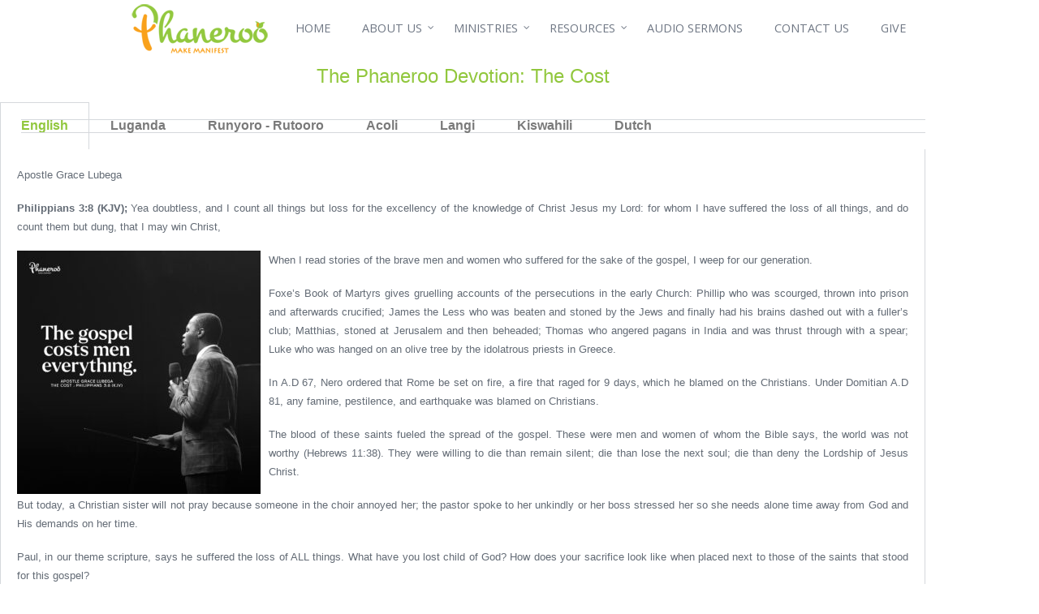

--- FILE ---
content_type: text/html; charset=UTF-8
request_url: https://phaneroo.org/devotion/the-cost/
body_size: 24837
content:
<!DOCTYPE html>
<!--[if lt IE 7 ]><html class="ie ie6" lang="en"> <![endif]-->
<!--[if IE 7 ]><html class="ie ie7" lang="en"> <![endif]-->
<!--[if IE 8 ]><html class="ie ie8" lang="en"> <![endif]-->
<!--[if IE 9 ]><html class="ie ie9" lang="en"> <![endif]-->
<!--[if !IE]><!--><html lang="en-US"> <!--<![endif]-->
<head>
<meta charset="utf-8" />
	<meta name="viewport" content="width=device-width, initial-scale=1.0" />
<link rel="profile" href="http://gmpg.org/xfn/11">
<link rel="pingback" href="https://phaneroo.org/xmlrpc.php">
<link rel="alternate" type="application/rss+xml" title="Phaneroo" href="https://phaneroo.org/feed/" />
<link rel="shortcut icon" href="https://phaneroo.org/wp-content/uploads/2018/02/favicon-1.ico"/><!--[if IE 8]>
<style type="text/css" media="screen">
header .sub-menu { behavior: url(https://phaneroo.org/wp-content/themes/sterling/css/PIE/PIE.php); }
</style><![endif]-->

<!--[if IE]>
<link rel="stylesheet" href="https://phaneroo.org/wp-content/themes/sterling/css/IE.css" />
<![endif]-->

<!--[if lt IE 9]>
<script src="http://html5shiv.googlecode.com/svn/trunk/html5.js"></script>
<script type="text/javascript" src="https://phaneroo.org/wp-content/themes/sterling/framework/js/IE.js"></script>
<![endif]-->
<title>The Cost &#8211; Phaneroo</title>
<meta name='robots' content='max-image-preview:large' />
	<style>img:is([sizes="auto" i], [sizes^="auto," i]) { contain-intrinsic-size: 3000px 1500px }</style>
	<link rel='dns-prefetch' href='//www.googletagmanager.com' />
<link rel='dns-prefetch' href='//use.fontawesome.com' />
<link rel='dns-prefetch' href='//proxy.radiojar.com' />
<link rel='dns-prefetch' href='//fonts.googleapis.com' />
<link rel="alternate" type="application/rss+xml" title="Phaneroo &raquo; Feed" href="https://phaneroo.org/feed/" />
<link rel="alternate" type="application/rss+xml" title="Phaneroo &raquo; Comments Feed" href="https://phaneroo.org/comments/feed/" />
<link rel="alternate" type="text/calendar" title="Phaneroo &raquo; iCal Feed" href="https://phaneroo.org/events/?ical=1" />
<link rel="alternate" type="application/rss+xml" title="Phaneroo &raquo; The Cost Comments Feed" href="https://phaneroo.org/devotion/the-cost/feed/" />
		<!-- This site uses the Google Analytics by MonsterInsights plugin v9.11.1 - Using Analytics tracking - https://www.monsterinsights.com/ -->
							<script src="//www.googletagmanager.com/gtag/js?id=G-68ZB23D5W8"  data-cfasync="false" data-wpfc-render="false" type="text/javascript" async></script>
			<script data-cfasync="false" data-wpfc-render="false" type="text/javascript">
				var mi_version = '9.11.1';
				var mi_track_user = true;
				var mi_no_track_reason = '';
								var MonsterInsightsDefaultLocations = {"page_location":"https:\/\/phaneroo.org\/devotion\/the-cost\/"};
								if ( typeof MonsterInsightsPrivacyGuardFilter === 'function' ) {
					var MonsterInsightsLocations = (typeof MonsterInsightsExcludeQuery === 'object') ? MonsterInsightsPrivacyGuardFilter( MonsterInsightsExcludeQuery ) : MonsterInsightsPrivacyGuardFilter( MonsterInsightsDefaultLocations );
				} else {
					var MonsterInsightsLocations = (typeof MonsterInsightsExcludeQuery === 'object') ? MonsterInsightsExcludeQuery : MonsterInsightsDefaultLocations;
				}

								var disableStrs = [
										'ga-disable-G-68ZB23D5W8',
									];

				/* Function to detect opted out users */
				function __gtagTrackerIsOptedOut() {
					for (var index = 0; index < disableStrs.length; index++) {
						if (document.cookie.indexOf(disableStrs[index] + '=true') > -1) {
							return true;
						}
					}

					return false;
				}

				/* Disable tracking if the opt-out cookie exists. */
				if (__gtagTrackerIsOptedOut()) {
					for (var index = 0; index < disableStrs.length; index++) {
						window[disableStrs[index]] = true;
					}
				}

				/* Opt-out function */
				function __gtagTrackerOptout() {
					for (var index = 0; index < disableStrs.length; index++) {
						document.cookie = disableStrs[index] + '=true; expires=Thu, 31 Dec 2099 23:59:59 UTC; path=/';
						window[disableStrs[index]] = true;
					}
				}

				if ('undefined' === typeof gaOptout) {
					function gaOptout() {
						__gtagTrackerOptout();
					}
				}
								window.dataLayer = window.dataLayer || [];

				window.MonsterInsightsDualTracker = {
					helpers: {},
					trackers: {},
				};
				if (mi_track_user) {
					function __gtagDataLayer() {
						dataLayer.push(arguments);
					}

					function __gtagTracker(type, name, parameters) {
						if (!parameters) {
							parameters = {};
						}

						if (parameters.send_to) {
							__gtagDataLayer.apply(null, arguments);
							return;
						}

						if (type === 'event') {
														parameters.send_to = monsterinsights_frontend.v4_id;
							var hookName = name;
							if (typeof parameters['event_category'] !== 'undefined') {
								hookName = parameters['event_category'] + ':' + name;
							}

							if (typeof MonsterInsightsDualTracker.trackers[hookName] !== 'undefined') {
								MonsterInsightsDualTracker.trackers[hookName](parameters);
							} else {
								__gtagDataLayer('event', name, parameters);
							}
							
						} else {
							__gtagDataLayer.apply(null, arguments);
						}
					}

					__gtagTracker('js', new Date());
					__gtagTracker('set', {
						'developer_id.dZGIzZG': true,
											});
					if ( MonsterInsightsLocations.page_location ) {
						__gtagTracker('set', MonsterInsightsLocations);
					}
										__gtagTracker('config', 'G-68ZB23D5W8', {"forceSSL":"true","link_attribution":"true"} );
										window.gtag = __gtagTracker;										(function () {
						/* https://developers.google.com/analytics/devguides/collection/analyticsjs/ */
						/* ga and __gaTracker compatibility shim. */
						var noopfn = function () {
							return null;
						};
						var newtracker = function () {
							return new Tracker();
						};
						var Tracker = function () {
							return null;
						};
						var p = Tracker.prototype;
						p.get = noopfn;
						p.set = noopfn;
						p.send = function () {
							var args = Array.prototype.slice.call(arguments);
							args.unshift('send');
							__gaTracker.apply(null, args);
						};
						var __gaTracker = function () {
							var len = arguments.length;
							if (len === 0) {
								return;
							}
							var f = arguments[len - 1];
							if (typeof f !== 'object' || f === null || typeof f.hitCallback !== 'function') {
								if ('send' === arguments[0]) {
									var hitConverted, hitObject = false, action;
									if ('event' === arguments[1]) {
										if ('undefined' !== typeof arguments[3]) {
											hitObject = {
												'eventAction': arguments[3],
												'eventCategory': arguments[2],
												'eventLabel': arguments[4],
												'value': arguments[5] ? arguments[5] : 1,
											}
										}
									}
									if ('pageview' === arguments[1]) {
										if ('undefined' !== typeof arguments[2]) {
											hitObject = {
												'eventAction': 'page_view',
												'page_path': arguments[2],
											}
										}
									}
									if (typeof arguments[2] === 'object') {
										hitObject = arguments[2];
									}
									if (typeof arguments[5] === 'object') {
										Object.assign(hitObject, arguments[5]);
									}
									if ('undefined' !== typeof arguments[1].hitType) {
										hitObject = arguments[1];
										if ('pageview' === hitObject.hitType) {
											hitObject.eventAction = 'page_view';
										}
									}
									if (hitObject) {
										action = 'timing' === arguments[1].hitType ? 'timing_complete' : hitObject.eventAction;
										hitConverted = mapArgs(hitObject);
										__gtagTracker('event', action, hitConverted);
									}
								}
								return;
							}

							function mapArgs(args) {
								var arg, hit = {};
								var gaMap = {
									'eventCategory': 'event_category',
									'eventAction': 'event_action',
									'eventLabel': 'event_label',
									'eventValue': 'event_value',
									'nonInteraction': 'non_interaction',
									'timingCategory': 'event_category',
									'timingVar': 'name',
									'timingValue': 'value',
									'timingLabel': 'event_label',
									'page': 'page_path',
									'location': 'page_location',
									'title': 'page_title',
									'referrer' : 'page_referrer',
								};
								for (arg in args) {
																		if (!(!args.hasOwnProperty(arg) || !gaMap.hasOwnProperty(arg))) {
										hit[gaMap[arg]] = args[arg];
									} else {
										hit[arg] = args[arg];
									}
								}
								return hit;
							}

							try {
								f.hitCallback();
							} catch (ex) {
							}
						};
						__gaTracker.create = newtracker;
						__gaTracker.getByName = newtracker;
						__gaTracker.getAll = function () {
							return [];
						};
						__gaTracker.remove = noopfn;
						__gaTracker.loaded = true;
						window['__gaTracker'] = __gaTracker;
					})();
									} else {
										console.log("");
					(function () {
						function __gtagTracker() {
							return null;
						}

						window['__gtagTracker'] = __gtagTracker;
						window['gtag'] = __gtagTracker;
					})();
									}
			</script>
							<!-- / Google Analytics by MonsterInsights -->
		<style id='classic-theme-styles-inline-css' type='text/css'>
/*! This file is auto-generated */
.wp-block-button__link{color:#fff;background-color:#32373c;border-radius:9999px;box-shadow:none;text-decoration:none;padding:calc(.667em + 2px) calc(1.333em + 2px);font-size:1.125em}.wp-block-file__button{background:#32373c;color:#fff;text-decoration:none}
</style>
<style id='global-styles-inline-css' type='text/css'>
:root{--wp--preset--aspect-ratio--square: 1;--wp--preset--aspect-ratio--4-3: 4/3;--wp--preset--aspect-ratio--3-4: 3/4;--wp--preset--aspect-ratio--3-2: 3/2;--wp--preset--aspect-ratio--2-3: 2/3;--wp--preset--aspect-ratio--16-9: 16/9;--wp--preset--aspect-ratio--9-16: 9/16;--wp--preset--color--black: #000000;--wp--preset--color--cyan-bluish-gray: #abb8c3;--wp--preset--color--white: #ffffff;--wp--preset--color--pale-pink: #f78da7;--wp--preset--color--vivid-red: #cf2e2e;--wp--preset--color--luminous-vivid-orange: #ff6900;--wp--preset--color--luminous-vivid-amber: #fcb900;--wp--preset--color--light-green-cyan: #7bdcb5;--wp--preset--color--vivid-green-cyan: #00d084;--wp--preset--color--pale-cyan-blue: #8ed1fc;--wp--preset--color--vivid-cyan-blue: #0693e3;--wp--preset--color--vivid-purple: #9b51e0;--wp--preset--gradient--vivid-cyan-blue-to-vivid-purple: linear-gradient(135deg,rgba(6,147,227,1) 0%,rgb(155,81,224) 100%);--wp--preset--gradient--light-green-cyan-to-vivid-green-cyan: linear-gradient(135deg,rgb(122,220,180) 0%,rgb(0,208,130) 100%);--wp--preset--gradient--luminous-vivid-amber-to-luminous-vivid-orange: linear-gradient(135deg,rgba(252,185,0,1) 0%,rgba(255,105,0,1) 100%);--wp--preset--gradient--luminous-vivid-orange-to-vivid-red: linear-gradient(135deg,rgba(255,105,0,1) 0%,rgb(207,46,46) 100%);--wp--preset--gradient--very-light-gray-to-cyan-bluish-gray: linear-gradient(135deg,rgb(238,238,238) 0%,rgb(169,184,195) 100%);--wp--preset--gradient--cool-to-warm-spectrum: linear-gradient(135deg,rgb(74,234,220) 0%,rgb(151,120,209) 20%,rgb(207,42,186) 40%,rgb(238,44,130) 60%,rgb(251,105,98) 80%,rgb(254,248,76) 100%);--wp--preset--gradient--blush-light-purple: linear-gradient(135deg,rgb(255,206,236) 0%,rgb(152,150,240) 100%);--wp--preset--gradient--blush-bordeaux: linear-gradient(135deg,rgb(254,205,165) 0%,rgb(254,45,45) 50%,rgb(107,0,62) 100%);--wp--preset--gradient--luminous-dusk: linear-gradient(135deg,rgb(255,203,112) 0%,rgb(199,81,192) 50%,rgb(65,88,208) 100%);--wp--preset--gradient--pale-ocean: linear-gradient(135deg,rgb(255,245,203) 0%,rgb(182,227,212) 50%,rgb(51,167,181) 100%);--wp--preset--gradient--electric-grass: linear-gradient(135deg,rgb(202,248,128) 0%,rgb(113,206,126) 100%);--wp--preset--gradient--midnight: linear-gradient(135deg,rgb(2,3,129) 0%,rgb(40,116,252) 100%);--wp--preset--font-size--small: 13px;--wp--preset--font-size--medium: 20px;--wp--preset--font-size--large: 36px;--wp--preset--font-size--x-large: 42px;--wp--preset--spacing--20: 0.44rem;--wp--preset--spacing--30: 0.67rem;--wp--preset--spacing--40: 1rem;--wp--preset--spacing--50: 1.5rem;--wp--preset--spacing--60: 2.25rem;--wp--preset--spacing--70: 3.38rem;--wp--preset--spacing--80: 5.06rem;--wp--preset--shadow--natural: 6px 6px 9px rgba(0, 0, 0, 0.2);--wp--preset--shadow--deep: 12px 12px 50px rgba(0, 0, 0, 0.4);--wp--preset--shadow--sharp: 6px 6px 0px rgba(0, 0, 0, 0.2);--wp--preset--shadow--outlined: 6px 6px 0px -3px rgba(255, 255, 255, 1), 6px 6px rgba(0, 0, 0, 1);--wp--preset--shadow--crisp: 6px 6px 0px rgba(0, 0, 0, 1);}:where(.is-layout-flex){gap: 0.5em;}:where(.is-layout-grid){gap: 0.5em;}body .is-layout-flex{display: flex;}.is-layout-flex{flex-wrap: wrap;align-items: center;}.is-layout-flex > :is(*, div){margin: 0;}body .is-layout-grid{display: grid;}.is-layout-grid > :is(*, div){margin: 0;}:where(.wp-block-columns.is-layout-flex){gap: 2em;}:where(.wp-block-columns.is-layout-grid){gap: 2em;}:where(.wp-block-post-template.is-layout-flex){gap: 1.25em;}:where(.wp-block-post-template.is-layout-grid){gap: 1.25em;}.has-black-color{color: var(--wp--preset--color--black) !important;}.has-cyan-bluish-gray-color{color: var(--wp--preset--color--cyan-bluish-gray) !important;}.has-white-color{color: var(--wp--preset--color--white) !important;}.has-pale-pink-color{color: var(--wp--preset--color--pale-pink) !important;}.has-vivid-red-color{color: var(--wp--preset--color--vivid-red) !important;}.has-luminous-vivid-orange-color{color: var(--wp--preset--color--luminous-vivid-orange) !important;}.has-luminous-vivid-amber-color{color: var(--wp--preset--color--luminous-vivid-amber) !important;}.has-light-green-cyan-color{color: var(--wp--preset--color--light-green-cyan) !important;}.has-vivid-green-cyan-color{color: var(--wp--preset--color--vivid-green-cyan) !important;}.has-pale-cyan-blue-color{color: var(--wp--preset--color--pale-cyan-blue) !important;}.has-vivid-cyan-blue-color{color: var(--wp--preset--color--vivid-cyan-blue) !important;}.has-vivid-purple-color{color: var(--wp--preset--color--vivid-purple) !important;}.has-black-background-color{background-color: var(--wp--preset--color--black) !important;}.has-cyan-bluish-gray-background-color{background-color: var(--wp--preset--color--cyan-bluish-gray) !important;}.has-white-background-color{background-color: var(--wp--preset--color--white) !important;}.has-pale-pink-background-color{background-color: var(--wp--preset--color--pale-pink) !important;}.has-vivid-red-background-color{background-color: var(--wp--preset--color--vivid-red) !important;}.has-luminous-vivid-orange-background-color{background-color: var(--wp--preset--color--luminous-vivid-orange) !important;}.has-luminous-vivid-amber-background-color{background-color: var(--wp--preset--color--luminous-vivid-amber) !important;}.has-light-green-cyan-background-color{background-color: var(--wp--preset--color--light-green-cyan) !important;}.has-vivid-green-cyan-background-color{background-color: var(--wp--preset--color--vivid-green-cyan) !important;}.has-pale-cyan-blue-background-color{background-color: var(--wp--preset--color--pale-cyan-blue) !important;}.has-vivid-cyan-blue-background-color{background-color: var(--wp--preset--color--vivid-cyan-blue) !important;}.has-vivid-purple-background-color{background-color: var(--wp--preset--color--vivid-purple) !important;}.has-black-border-color{border-color: var(--wp--preset--color--black) !important;}.has-cyan-bluish-gray-border-color{border-color: var(--wp--preset--color--cyan-bluish-gray) !important;}.has-white-border-color{border-color: var(--wp--preset--color--white) !important;}.has-pale-pink-border-color{border-color: var(--wp--preset--color--pale-pink) !important;}.has-vivid-red-border-color{border-color: var(--wp--preset--color--vivid-red) !important;}.has-luminous-vivid-orange-border-color{border-color: var(--wp--preset--color--luminous-vivid-orange) !important;}.has-luminous-vivid-amber-border-color{border-color: var(--wp--preset--color--luminous-vivid-amber) !important;}.has-light-green-cyan-border-color{border-color: var(--wp--preset--color--light-green-cyan) !important;}.has-vivid-green-cyan-border-color{border-color: var(--wp--preset--color--vivid-green-cyan) !important;}.has-pale-cyan-blue-border-color{border-color: var(--wp--preset--color--pale-cyan-blue) !important;}.has-vivid-cyan-blue-border-color{border-color: var(--wp--preset--color--vivid-cyan-blue) !important;}.has-vivid-purple-border-color{border-color: var(--wp--preset--color--vivid-purple) !important;}.has-vivid-cyan-blue-to-vivid-purple-gradient-background{background: var(--wp--preset--gradient--vivid-cyan-blue-to-vivid-purple) !important;}.has-light-green-cyan-to-vivid-green-cyan-gradient-background{background: var(--wp--preset--gradient--light-green-cyan-to-vivid-green-cyan) !important;}.has-luminous-vivid-amber-to-luminous-vivid-orange-gradient-background{background: var(--wp--preset--gradient--luminous-vivid-amber-to-luminous-vivid-orange) !important;}.has-luminous-vivid-orange-to-vivid-red-gradient-background{background: var(--wp--preset--gradient--luminous-vivid-orange-to-vivid-red) !important;}.has-very-light-gray-to-cyan-bluish-gray-gradient-background{background: var(--wp--preset--gradient--very-light-gray-to-cyan-bluish-gray) !important;}.has-cool-to-warm-spectrum-gradient-background{background: var(--wp--preset--gradient--cool-to-warm-spectrum) !important;}.has-blush-light-purple-gradient-background{background: var(--wp--preset--gradient--blush-light-purple) !important;}.has-blush-bordeaux-gradient-background{background: var(--wp--preset--gradient--blush-bordeaux) !important;}.has-luminous-dusk-gradient-background{background: var(--wp--preset--gradient--luminous-dusk) !important;}.has-pale-ocean-gradient-background{background: var(--wp--preset--gradient--pale-ocean) !important;}.has-electric-grass-gradient-background{background: var(--wp--preset--gradient--electric-grass) !important;}.has-midnight-gradient-background{background: var(--wp--preset--gradient--midnight) !important;}.has-small-font-size{font-size: var(--wp--preset--font-size--small) !important;}.has-medium-font-size{font-size: var(--wp--preset--font-size--medium) !important;}.has-large-font-size{font-size: var(--wp--preset--font-size--large) !important;}.has-x-large-font-size{font-size: var(--wp--preset--font-size--x-large) !important;}
:where(.wp-block-post-template.is-layout-flex){gap: 1.25em;}:where(.wp-block-post-template.is-layout-grid){gap: 1.25em;}
:where(.wp-block-columns.is-layout-flex){gap: 2em;}:where(.wp-block-columns.is-layout-grid){gap: 2em;}
:root :where(.wp-block-pullquote){font-size: 1.5em;line-height: 1.6;}
</style>
<link rel='stylesheet' id='asp-frontend-styling-css' href='https://phaneroo.org/wp-content/plugins/advanced-sermons/styling/css/asp-frontend.css?ver=3.7' type='text/css' media='all' />
<link rel='stylesheet' id='asp-font-awesome-free-css' href='//use.fontawesome.com/releases/v5.14.0/css/all.css?ver=5.14.0' type='text/css' media='all' />
<link rel='stylesheet' id='asp-media-player-css' href='https://phaneroo.org/wp-content/plugins/advanced-sermons/styling/media-player/asp-media-player.css?ver=3.7' type='text/css' media='all' />
<link rel='stylesheet' id='radiojar-css' href='//proxy.radiojar.com/wrappers/api-plugins/v1/css/player.css?ver=6.8.1' type='text/css' media='all' />
<style id='radiojar-inline-css' type='text/css'>
#rj-player .rjp-player-container .jp-play,#rj-player .rjp-player-container .jp-pause {background:#f9a21a;color:#ffffff;}#rj-player .rjp-player-container .jp-mute, #rj-player .rjp-player-container .jp-unmute {background:#f9a21a;color:#ffffff;}#rj-player .rjp-player-container .jp-volume-bar-wrapper {background:#f9a21a;}#rj-player .rjp-player-container .jp-volume-bar-value {background:#ffffff;}#rj-player .rjp-player-container {background: none;}
</style>
<link rel='stylesheet' id='woocommerce-layout-css' href='https://phaneroo.org/wp-content/plugins/woocommerce/assets/css/woocommerce-layout.css?ver=10.4.3' type='text/css' media='all' />
<link rel='stylesheet' id='woocommerce-smallscreen-css' href='https://phaneroo.org/wp-content/plugins/woocommerce/assets/css/woocommerce-smallscreen.css?ver=10.4.3' type='text/css' media='only screen and (max-width: 768px)' />
<link rel='stylesheet' id='woocommerce-general-css' href='https://phaneroo.org/wp-content/plugins/woocommerce/assets/css/woocommerce.css?ver=10.4.3' type='text/css' media='all' />
<style id='woocommerce-inline-inline-css' type='text/css'>
.woocommerce form .form-row .required { visibility: visible; }
</style>
<link rel='stylesheet' id='tribe-events-v2-single-skeleton-css' href='https://phaneroo.org/wp-content/plugins/the-events-calendar/build/css/tribe-events-single-skeleton.css?ver=6.15.14' type='text/css' media='all' />
<link rel='stylesheet' id='tribe-events-v2-single-skeleton-full-css' href='https://phaneroo.org/wp-content/plugins/the-events-calendar/build/css/tribe-events-single-full.css?ver=6.15.14' type='text/css' media='all' />
<link rel='stylesheet' id='tec-events-elementor-widgets-base-styles-css' href='https://phaneroo.org/wp-content/plugins/the-events-calendar/build/css/integrations/plugins/elementor/widgets/widget-base.css?ver=6.15.14' type='text/css' media='all' />
<link rel='stylesheet' id='style-css' href='https://phaneroo.org/wp-content/themes/sterling/style.css?ver=6.8.1' type='text/css' media='all' />
<link rel='stylesheet' id='primary-color-css' href='https://phaneroo.org/wp-content/themes/sterling/css/primary-lime-green.css' type='text/css' media='all' />
<link rel='stylesheet' id='font-awesome-css' href='https://phaneroo.org/wp-content/plugins/elementor/assets/lib/font-awesome/css/font-awesome.min.css?ver=4.7.0' type='text/css' media='all' />
<link rel='stylesheet' id='woocommerce-css' href='https://phaneroo.org/wp-content/themes/sterling/css/_woocommerce.css' type='text/css' media='all' />
<link rel='stylesheet' id='mobile-css' href='https://phaneroo.org/wp-content/themes/sterling/css/_mobile.css' type='text/css' media='all' />
<link rel='stylesheet' id='elementor-icons-css' href='https://phaneroo.org/wp-content/plugins/elementor/assets/lib/eicons/css/elementor-icons.min.css?ver=5.45.0' type='text/css' media='all' />
<link rel='stylesheet' id='elementor-frontend-css' href='https://phaneroo.org/wp-content/plugins/elementor/assets/css/frontend.min.css?ver=3.34.1' type='text/css' media='all' />
<link rel='stylesheet' id='elementor-post-32051-css' href='https://phaneroo.org/wp-content/uploads/elementor/css/post-32051.css?ver=1768760293' type='text/css' media='all' />
<link rel='stylesheet' id='font-awesome-5-all-css' href='https://phaneroo.org/wp-content/plugins/elementor/assets/lib/font-awesome/css/all.min.css?ver=3.34.1' type='text/css' media='all' />
<link rel='stylesheet' id='font-awesome-4-shim-css' href='https://phaneroo.org/wp-content/plugins/elementor/assets/lib/font-awesome/css/v4-shims.min.css?ver=3.34.1' type='text/css' media='all' />
<link rel='stylesheet' id='widget-heading-css' href='https://phaneroo.org/wp-content/plugins/elementor/assets/css/widget-heading.min.css?ver=3.34.1' type='text/css' media='all' />
<link rel='stylesheet' id='widget-tabs-css' href='https://phaneroo.org/wp-content/plugins/elementor/assets/css/widget-tabs.min.css?ver=3.34.1' type='text/css' media='all' />
<link rel='stylesheet' id='elementor-post-67240-css' href='https://phaneroo.org/wp-content/uploads/elementor/css/post-67240.css?ver=1768793584' type='text/css' media='all' />
<link rel='stylesheet' id='mm-compiled-options-mobmenu-css' href='https://phaneroo.org/wp-content/uploads/dynamic-mobmenu.css?ver=2.8.8-845' type='text/css' media='all' />
<link rel='stylesheet' id='mm-google-webfont-dosis-css' href='//fonts.googleapis.com/css?family=Dosis%3Ainherit%2C400&#038;subset=latin%2Clatin-ext&#038;ver=6.8.1' type='text/css' media='all' />
<link rel='stylesheet' id='cssmobmenu-icons-css' href='https://phaneroo.org/wp-content/plugins/mobile-menu/includes/css/mobmenu-icons.css?ver=6.8.1' type='text/css' media='all' />
<link rel='stylesheet' id='cssmobmenu-css' href='https://phaneroo.org/wp-content/plugins/mobile-menu/includes/css/mobmenu.css?ver=2.8.8' type='text/css' media='all' />
<link rel='stylesheet' id='elementor-gf-local-roboto-css' href='https://phaneroo.org/wp-content/uploads/elementor/google-fonts/css/roboto.css?ver=1743196397' type='text/css' media='all' />
<link rel='stylesheet' id='elementor-gf-local-robotoslab-css' href='https://phaneroo.org/wp-content/uploads/elementor/google-fonts/css/robotoslab.css?ver=1743196400' type='text/css' media='all' />
<script type="text/javascript" src="https://phaneroo.org/wp-includes/js/jquery/jquery.min.js?ver=3.7.1" id="jquery-core-js"></script>
<script type="text/javascript" src="https://phaneroo.org/wp-includes/js/jquery/jquery-migrate.min.js?ver=3.4.1" id="jquery-migrate-js"></script>
<script type="text/javascript" src="https://phaneroo.org/wp-content/plugins/google-analytics-for-wordpress/assets/js/frontend-gtag.min.js?ver=9.11.1" id="monsterinsights-frontend-script-js" async="async" data-wp-strategy="async"></script>
<script data-cfasync="false" data-wpfc-render="false" type="text/javascript" id='monsterinsights-frontend-script-js-extra'>/* <![CDATA[ */
var monsterinsights_frontend = {"js_events_tracking":"true","download_extensions":"doc,pdf,ppt,zip,xls,docx,pptx,xlsx","inbound_paths":"[]","home_url":"https:\/\/phaneroo.org","hash_tracking":"false","v4_id":"G-68ZB23D5W8"};/* ]]> */
</script>
<script type="text/javascript" src="https://phaneroo.org/wp-content/plugins/woocommerce/assets/js/jquery-blockui/jquery.blockUI.min.js?ver=2.7.0-wc.10.4.3" id="wc-jquery-blockui-js" data-wp-strategy="defer"></script>
<script type="text/javascript" id="wc-add-to-cart-js-extra">
/* <![CDATA[ */
var wc_add_to_cart_params = {"ajax_url":"\/wp-admin\/admin-ajax.php","wc_ajax_url":"\/?wc-ajax=%%endpoint%%","i18n_view_cart":"View cart","cart_url":"https:\/\/phaneroo.org\/cart\/","is_cart":"","cart_redirect_after_add":"no"};
/* ]]> */
</script>
<script type="text/javascript" src="https://phaneroo.org/wp-content/plugins/woocommerce/assets/js/frontend/add-to-cart.min.js?ver=10.4.3" id="wc-add-to-cart-js" defer="defer" data-wp-strategy="defer"></script>
<script type="text/javascript" src="https://phaneroo.org/wp-content/plugins/woocommerce/assets/js/js-cookie/js.cookie.min.js?ver=2.1.4-wc.10.4.3" id="wc-js-cookie-js" data-wp-strategy="defer"></script>
<script type="text/javascript" src="https://phaneroo.org/wp-content/plugins/elementor/assets/lib/font-awesome/js/v4-shims.min.js?ver=3.34.1" id="font-awesome-4-shim-js"></script>

<!-- Google tag (gtag.js) snippet added by Site Kit -->
<!-- Google Analytics snippet added by Site Kit -->
<script type="text/javascript" src="https://www.googletagmanager.com/gtag/js?id=GT-5DDB76Q" id="google_gtagjs-js" async></script>
<script type="text/javascript" id="google_gtagjs-js-after">
/* <![CDATA[ */
window.dataLayer = window.dataLayer || [];function gtag(){dataLayer.push(arguments);}
gtag("set","linker",{"domains":["phaneroo.org"]});
gtag("js", new Date());
gtag("set", "developer_id.dZTNiMT", true);
gtag("config", "GT-5DDB76Q");
 window._googlesitekit = window._googlesitekit || {}; window._googlesitekit.throttledEvents = []; window._googlesitekit.gtagEvent = (name, data) => { var key = JSON.stringify( { name, data } ); if ( !! window._googlesitekit.throttledEvents[ key ] ) { return; } window._googlesitekit.throttledEvents[ key ] = true; setTimeout( () => { delete window._googlesitekit.throttledEvents[ key ]; }, 5 ); gtag( "event", name, { ...data, event_source: "site-kit" } ); }; 
/* ]]> */
</script>
<script type="text/javascript" src="https://phaneroo.org/wp-content/plugins/mobile-menu/includes/js/mobmenu.js?ver=2.8.8" id="mobmenujs-js"></script>
<link rel="https://api.w.org/" href="https://phaneroo.org/wp-json/" /><link rel="alternate" title="JSON" type="application/json" href="https://phaneroo.org/wp-json/wp/v2/posts/67240" /><link rel="canonical" href="https://phaneroo.org/devotion/the-cost/" />
<link rel='shortlink' href='https://phaneroo.org/?p=67240' />
<link rel="alternate" title="oEmbed (JSON)" type="application/json+oembed" href="https://phaneroo.org/wp-json/oembed/1.0/embed?url=https%3A%2F%2Fphaneroo.org%2Fdevotion%2Fthe-cost%2F" />
<link rel="alternate" title="oEmbed (XML)" type="text/xml+oembed" href="https://phaneroo.org/wp-json/oembed/1.0/embed?url=https%3A%2F%2Fphaneroo.org%2Fdevotion%2Fthe-cost%2F&#038;format=xml" />

    <style type="text/css">

    
    
    
            .sermon-title-holder, .sermon-featured-image {
            display: !important;
        }
    
    
    
            .asp-column1 {
            width: 100%;
            display: block;
            vertical-align: text-top;
        }
        .asp-column2 {
            display: none;
        }
        @media (min-width: 1400px) {
            .asp-column1 {
                padding-left: 25px;
                padding-right: 25px!important;
                width: auto!important;
            }
        }
        @media (min-width: 1200px) and (max-width: 1400px) {
            .asp-column1 {
                padding-left: 25px;
                padding-right: 25px!important;
                width: auto!important;
            }
        }
        @media (min-width: 1100px) and (max-width: 1200px) {
            .asp-column1 {
                padding-left: 25px;
                padding-right: 25px!important;
                width: auto!important;
            }
        }
    
            .sermon-wrapper .sermon-comments {
          	display: block;
          	padding-bottom: 25px;
          	border-bottom: 1px solid #e9e5de;
        }
    
          .sermon-wrapper .sermon-title-holder .sermon-title {
          padding: 10px 0px!important;
          z-index: 1;
          position: relative;
      }
    
    
    @media (max-width: 780px) {
        .sermon-wrapper .sermon-title-holder .sermon-title h1 {
            font-size: 1.5em !important;
            line-height: 1.5em !important;
        }
    }

    
    

    /* Hide Archive Filter */

        .sermon-filter-holder.hide-filter-bar {
        display: none !important;
    }
    

    /* Archive Sermon Title Styling */

    
    
    
    
    
    
    
    
    
    </style>

<meta name="generator" content="Site Kit by Google 1.170.0" /><meta name="tec-api-version" content="v1"><meta name="tec-api-origin" content="https://phaneroo.org"><link rel="alternate" href="https://phaneroo.org/wp-json/tribe/events/v1/" />	<noscript><style>.woocommerce-product-gallery{ opacity: 1 !important; }</style></noscript>
	<meta name="generator" content="Elementor 3.34.1; features: additional_custom_breakpoints; settings: css_print_method-external, google_font-enabled, font_display-auto">

			<style>
				.e-con.e-parent:nth-of-type(n+4):not(.e-lazyloaded):not(.e-no-lazyload),
				.e-con.e-parent:nth-of-type(n+4):not(.e-lazyloaded):not(.e-no-lazyload) * {
					background-image: none !important;
				}
				@media screen and (max-height: 1024px) {
					.e-con.e-parent:nth-of-type(n+3):not(.e-lazyloaded):not(.e-no-lazyload),
					.e-con.e-parent:nth-of-type(n+3):not(.e-lazyloaded):not(.e-no-lazyload) * {
						background-image: none !important;
					}
				}
				@media screen and (max-height: 640px) {
					.e-con.e-parent:nth-of-type(n+2):not(.e-lazyloaded):not(.e-no-lazyload),
					.e-con.e-parent:nth-of-type(n+2):not(.e-lazyloaded):not(.e-no-lazyload) * {
						background-image: none !important;
					}
				}
			</style>
			<link href="//fonts.googleapis.com/css?family=Open+Sans:400,600,300" rel="stylesheet" type="text/css">

<!--styles generated by site options-->
<style type='text/css'>
article.post .entry-header .entry-thumbnail img, article.page .entry-header .entry-thumbnail img {
display: none;
}

.blog-frame {
     height: 11px !important;
 }

.img-frame {
        visibility: hidden !important;
}
.img-frame {
    background: url(/wp-content/themes/sterling/images/global/img-frames.png);
    margin-bottom: 20px;
    visibility: hidden;
}

#oscitas-restabs-1-for-future-generations-19931 li a {
       color: #fff;
}
h3.widget-title.srp-widget-title {
 padding-bottom: 20px;
}
#restabs {
tabcolor: #81d742; 
seltabcolor: #eeee22;
}

.osc-res-tab .nav-tabs>li.active>a {
    color: #fff !important;
    background-color: #eeee22 !important;
   }

#oscitas-restabs-1-weight-reward-keeping-27454 li a {
       color: #fff !important;  
}
.top-aside {display: none !important;}
#gallery-nav,.footer-callout,.page-banner-heading,body,footer .foot-heading,h1,h2,h3,h4,h5,h6,header nav{font-family:'Open Sans',arial,sans-serif;-webkit-font-smoothing:antialiased!important}.top-aside .social_icons a{font-weight:600;padding-top:3px}nav a{font-size:14.5px;padding:3px 4px}.sidebar li,header .sub-menu a,input,select,textarea{font-size:12px}div.breadcrumbs{font-size:10px}.metadata,.small_banner .page-banner-description{font-size:12px}.footer-callout-content p,h3{font-size:16px}.social_icons a{padding-bottom:8px}.small_banner .page-banner-heading{font-weight:300;padding-bottom:3px}.accordion dt,.business-hours .day,.tabs_type_1 dt,.tabs_type_2 dt,.tt-contentbox-title span,.tt-dropcap-round,.tt-dropcap-square,.tt-dropcap-text,.widget-heading,h3,strong{font-weight:600}.preview h2,.preview h2 a{font-size:22px}.widget-heading{font-size:15px}p.callout-heading{letter-spacing:0}.banner-slider h1,.banner-slider h2,.banner-slider h3,.banner-slider h4,.banner-slider h5,.banner-slider h6{font-weight:300}

.top-aside{padding:8px 0;}
.small_banner {padding:25px 0;}
.footer-content {padding:26px 0;}
header {padding:32px 0;}
</style>
<link rel="icon" href="https://phaneroo.org/wp-content/uploads/2016/05/cropped-Phaneroo-logo-32x32.png" sizes="32x32" />
<link rel="icon" href="https://phaneroo.org/wp-content/uploads/2016/05/cropped-Phaneroo-logo-192x192.png" sizes="192x192" />
<link rel="apple-touch-icon" href="https://phaneroo.org/wp-content/uploads/2016/05/cropped-Phaneroo-logo-180x180.png" />
<meta name="msapplication-TileImage" content="https://phaneroo.org/wp-content/uploads/2016/05/cropped-Phaneroo-logo-270x270.png" />
		<style type="text/css" id="wp-custom-css">
			html {
	overflow-x: hidden;
}

:root:root:root:root:root.cog-iframe-embed body {
	margin: 8px;
}

/*Banner Shadow*/

.banner-slider.tt-custom-slider-wrap .shadow.top, .banner-slider.tt-custom-slider-wrap .shadow.bottom {
    z-index: 99;
    display: none;
}

#content-container {
	min-height: 60vh;
}

/*Slider Background*/

section.banner-slider.tt-custom-slider-wrap > div.tt-overlay {	
    background-color: black;
}

.elementor-32526 .elementor-element.elementor-element-60de081 > .elementor-widget-container,
.elementor-column-gap-default>.elementor-column>.elementor-element-populated,
.elementor-widget-container {
	box-shadow: none !important;
}

.elementor-column-gap-default>.elementor-column>.elementor-element-populated,
.elementor-column-gap-default>.elementor-column>.elementor-element-populated,
.elementor-widget-wrap.elementor-element-populated {
	padding: 10px 0 !important;
}

/*Top Bar*/
.top-aside, .banner, .small_banner, .banner-slider, footer {
	background: #89C630 !important;
}

.shadow.bottom, .top-aside-shadow {
	width: 0;
}

.page_content.blog_page_content,
.page_content.blog_page_content .img-frame,
.page_content.blog_page_content .img-frame img,
.page_content.blog_page_content article {
	width: 100% !important;
}

.top-aside {
    padding: 12px 0;
}

#main-wrap {
	min-height: 56vh;
}

/*Scroll To Top*/
.sterling-scroll-top.cd-is-visible {
    visibility: visible;
    opacity: 1;
    background: #000;
}
@media(min-width:601px) {
	.elementor.elementor-50614 {
		margin: -20px 0 0 0;
	}
}
@media(max-width:768px) {
	#tt-header-wrap {
		display:none;
  }
}

@media (max-width:600px) {
	.companyIdentity img, .top-aside {
    display:none;}
}

header {
	padding: 0;
	background: #fff;
}

footer .footer-copyright.clearfix .center-wrap {
	display: flex;
  align-content: center;
  align-items: center;
  justify-content: center;
}

.show-nav-right .mobmenu-panel.show-panel, .mobmenu-content {
	background-color: #fff;
}

#banner-search fieldset {
	display: flex;
	align-items: center;
}
table.dataTable thead .sorting {
	background-image: none !important;
}

.post-edit-link {
	padding: .5rem .6rem !important;
  margin: 0 !important;
  display: inline-flex !important;
  align-items: center !important;
  justify-content: center !important;
}		</style>
		</head>
<body class="wp-singular post-template post-template-elementor_header_footer single single-post postid-67240 single-format-standard wp-theme-sterling theme-sterling woocommerce-no-js eio-default tribe-no-js sterling-short-sticky sterling-short-sticky-toolbar sterling-color-interface mob-menu-slideout-over elementor-default elementor-template-full-width elementor-kit-32051 elementor-page elementor-page-67240" itemscope="itemscope" itemtype="http://schema.org/WebPage">
<div id="tt-wide-layout" ><div id="tt-header-wrap" >
    <header  itemscope="itemscope" itemtype="http://schema.org/WPHeader">
        <div class="center-wrap">
            <div class="companyIdentity">
                                                            <a href="https://phaneroo.org"><img src="https://phaneroo.org/wp-content/uploads/2018/02/Phaneroo_logo-2.png" alt="Phaneroo" /></a>
                                                </div><!-- end .companyIdentity -->
            <nav role="navigation" itemscope="itemscope" itemtype="http://schema.org/SiteNavigationElement">
                <ul id="menu-main-nav">
                    <li id="menu-item-28252" class="menu-item menu-item-type-custom menu-item-object-custom menu-item-home menu-item-28252"><a href="https://phaneroo.org/">HOME</a></li>
<li id="menu-item-15479" class="menu-item menu-item-type-custom menu-item-object-custom menu-item-has-children menu-item-15479"><a href="#">ABOUT US</a>
<ul class="sub-menu">
	<li id="menu-item-15480" class="menu-item menu-item-type-post_type menu-item-object-page menu-item-15480"><a href="https://phaneroo.org/about-apostle-grace-lubega/">About Apostle Grace Lubega</a></li>
	<li id="menu-item-15481" class="menu-item menu-item-type-post_type menu-item-object-page menu-item-15481"><a href="https://phaneroo.org/ministry-profile/">Ministry Profile</a></li>
	<li id="menu-item-15482" class="menu-item menu-item-type-post_type menu-item-object-page menu-item-15482"><a href="https://phaneroo.org/our-statement-of-faith/">Statement Of Faith</a></li>
</ul>
</li>
<li id="menu-item-15483" class="menu-item menu-item-type-custom menu-item-object-custom menu-item-has-children menu-item-15483"><a href="#">MINISTRIES</a>
<ul class="sub-menu">
	<li id="menu-item-38057" class="menu-item menu-item-type-post_type menu-item-object-page menu-item-38057"><a href="https://phaneroo.org/broadcast/">TV &#038; Radio Broadcast Schedule</a></li>
	<li id="menu-item-32581" class="menu-item menu-item-type-post_type menu-item-object-page menu-item-32581"><a href="https://phaneroo.org/radio/">Phaneroo Radio</a></li>
</ul>
</li>
<li id="menu-item-15485" class="menu-item menu-item-type-custom menu-item-object-custom menu-item-has-children menu-item-15485"><a href="#">RESOURCES</a>
<ul class="sub-menu">
	<li id="menu-item-31934" class="menu-item menu-item-type-custom menu-item-object-custom menu-item-31934"><a href="https://live.phaneroo.org/">Watch Phaneroo Live</a></li>
	<li id="menu-item-16319" class="menu-item menu-item-type-post_type menu-item-object-page menu-item-16319"><a href="https://phaneroo.org/daily-devotion/">Phaneroo Devotion</a></li>
	<li id="menu-item-58189" class="menu-item menu-item-type-post_type menu-item-object-page menu-item-58189"><a href="https://phaneroo.org/newsletter/">The Phaneroo Herald</a></li>
	<li id="menu-item-36652" class="menu-item menu-item-type-post_type menu-item-object-page menu-item-36652"><a href="https://prayer.phaneroo.org/">Phaneroo Prayer Platform</a></li>
	<li id="menu-item-36653" class="menu-item menu-item-type-post_type menu-item-object-page menu-item-36653"><a href="https://phaneroo.org/salvation/">New Converts Registration</a></li>
	<li id="menu-item-94200" class="menu-item menu-item-type-post_type_archive menu-item-object-tribe_events menu-item-94200"><a href="https://phaneroo.org/events/">Events</a></li>
</ul>
</li>
<li id="menu-item-34799" class="menu-item menu-item-type-post_type menu-item-object-page menu-item-34799"><a href="https://phaneroo.org/phaneroo-audio-sermons/">AUDIO SERMONS</a></li>
<li id="menu-item-37063" class="menu-item menu-item-type-post_type menu-item-object-page menu-item-37063"><a href="https://phaneroo.org/contact-us/">CONTACT US</a></li>
<li id="menu-item-32469" class="menu-item menu-item-type-custom menu-item-object-custom menu-item-32469"><a href="https://phaneroo.org/give">GIVE</a></li>
                </ul>
            </nav>
        </div><!-- end .center-wrap -->
    </header>
</div><!-- END #tt-header-wrap -->		<div data-elementor-type="wp-post" data-elementor-id="67240" class="elementor elementor-67240" data-elementor-post-type="post">
						<section class="elementor-section elementor-top-section elementor-element elementor-element-2282bd7 elementor-section-boxed elementor-section-height-default elementor-section-height-default" data-id="2282bd7" data-element_type="section">
						<div class="elementor-container elementor-column-gap-default">
					<div class="elementor-column elementor-col-100 elementor-top-column elementor-element elementor-element-fe79ef2" data-id="fe79ef2" data-element_type="column">
			<div class="elementor-widget-wrap elementor-element-populated">
						<div class="elementor-element elementor-element-a8a48ee elementor-widget elementor-widget-heading" data-id="a8a48ee" data-element_type="widget" data-widget_type="heading.default">
				<div class="elementor-widget-container">
					<h2 class="elementor-heading-title elementor-size-default">The Phaneroo Devotion: The Cost</h2>				</div>
				</div>
					</div>
		</div>
					</div>
		</section>
				<section class="elementor-section elementor-top-section elementor-element elementor-element-b213f96 elementor-section-boxed elementor-section-height-default elementor-section-height-default" data-id="b213f96" data-element_type="section">
						<div class="elementor-container elementor-column-gap-default">
					<div class="elementor-column elementor-col-100 elementor-top-column elementor-element elementor-element-47bb133" data-id="47bb133" data-element_type="column">
			<div class="elementor-widget-wrap elementor-element-populated">
						<div class="elementor-element elementor-element-6f9e213 elementor-tabs-view-horizontal elementor-widget elementor-widget-tabs" data-id="6f9e213" data-element_type="widget" data-widget_type="tabs.default">
				<div class="elementor-widget-container">
							<div class="elementor-tabs">
			<div class="elementor-tabs-wrapper" role="tablist" >
									<div id="elementor-tab-title-1171" class="elementor-tab-title elementor-tab-desktop-title" aria-selected="true" data-tab="1" role="tab" tabindex="0" aria-controls="elementor-tab-content-1171" aria-expanded="false">English</div>
									<div id="elementor-tab-title-1172" class="elementor-tab-title elementor-tab-desktop-title" aria-selected="false" data-tab="2" role="tab" tabindex="-1" aria-controls="elementor-tab-content-1172" aria-expanded="false">Luganda</div>
									<div id="elementor-tab-title-1173" class="elementor-tab-title elementor-tab-desktop-title" aria-selected="false" data-tab="3" role="tab" tabindex="-1" aria-controls="elementor-tab-content-1173" aria-expanded="false">Runyoro - Rutooro</div>
									<div id="elementor-tab-title-1174" class="elementor-tab-title elementor-tab-desktop-title" aria-selected="false" data-tab="4" role="tab" tabindex="-1" aria-controls="elementor-tab-content-1174" aria-expanded="false">Acoli</div>
									<div id="elementor-tab-title-1175" class="elementor-tab-title elementor-tab-desktop-title" aria-selected="false" data-tab="5" role="tab" tabindex="-1" aria-controls="elementor-tab-content-1175" aria-expanded="false">Langi</div>
									<div id="elementor-tab-title-1176" class="elementor-tab-title elementor-tab-desktop-title" aria-selected="false" data-tab="6" role="tab" tabindex="-1" aria-controls="elementor-tab-content-1176" aria-expanded="false">Kiswahili</div>
									<div id="elementor-tab-title-1177" class="elementor-tab-title elementor-tab-desktop-title" aria-selected="false" data-tab="7" role="tab" tabindex="-1" aria-controls="elementor-tab-content-1177" aria-expanded="false">Dutch</div>
							</div>
			<div class="elementor-tabs-content-wrapper" role="tablist" aria-orientation="vertical">
									<div class="elementor-tab-title elementor-tab-mobile-title" aria-selected="true" data-tab="1" role="tab" tabindex="0" aria-controls="elementor-tab-content-1171" aria-expanded="false">English</div>
					<div id="elementor-tab-content-1171" class="elementor-tab-content elementor-clearfix" data-tab="1" role="tabpanel" aria-labelledby="elementor-tab-title-1171" tabindex="0" hidden="false"><p style="text-align: justify;"><span style="font-size: 10pt; font-family: verdana, geneva, sans-serif;">Apostle Grace Lubega</span></p><p style="text-align: justify;"><span style="font-size: 10pt; font-family: verdana, geneva, sans-serif;"><strong>Philippians 3:8 (KJV); </strong>Yea doubtless, and I count all things but loss for the excellency of the knowledge of Christ Jesus my Lord: for whom I have suffered the loss of all things, and do count them but dung, that I may win Christ,</span></p><p style="text-align: justify;"><span style="font-size: 10pt; font-family: verdana, geneva, sans-serif;"><img fetchpriority="high" decoding="async" class="size-medium wp-image-67285 alignleft" src="https://www.phaneroo.org/wp-content/uploads/2023/01/The-Cost-300x300.jpg" alt="" width="300" height="300" srcset="https://phaneroo.org/wp-content/uploads/2023/01/The-Cost-300x300.jpg 300w, https://phaneroo.org/wp-content/uploads/2023/01/The-Cost-1024x1024.jpg 1024w, https://phaneroo.org/wp-content/uploads/2023/01/The-Cost-150x150.jpg 150w, https://phaneroo.org/wp-content/uploads/2023/01/The-Cost-768x768.jpg 768w, https://phaneroo.org/wp-content/uploads/2023/01/The-Cost-1536x1536.jpg 1536w, https://phaneroo.org/wp-content/uploads/2023/01/The-Cost-2048x2048.jpg 2048w" sizes="(max-width: 300px) 100vw, 300px" />When I read stories of the brave men and women who suffered for the sake of the gospel, I weep for our generation.</span></p><p style="text-align: justify;"><span style="font-size: 10pt; font-family: verdana, geneva, sans-serif;">Foxe&#8217;s Book of Martyrs gives gruelling accounts of the persecutions in the early Church: Phillip who was scourged, thrown into prison and afterwards crucified; James the Less who was beaten and stoned by the Jews and finally had his brains dashed out with a fuller&#8217;s club; Matthias, stoned at Jerusalem and then beheaded; Thomas who angered pagans in India and was thrust through with a spear; Luke who was hanged on an olive tree by the idolatrous priests in Greece.</span></p><p style="text-align: justify;"><span style="font-size: 10pt; font-family: verdana, geneva, sans-serif;">In A.D 67, Nero ordered that Rome be set on fire, a fire that raged for 9 days, which he blamed on the Christians. Under Domitian A.D 81, any famine, pestilence, and earthquake was blamed on Christians.</span></p><p style="text-align: justify;"><span style="font-size: 10pt; font-family: verdana, geneva, sans-serif;">The blood of these saints fueled the spread of the gospel. These were men and women of whom the Bible says, the world was not worthy (Hebrews 11:38). They were willing to die than remain silent; die than lose the next soul; die than deny the Lordship of Jesus Christ.</span></p><p style="text-align: justify;"><span style="font-size: 10pt; font-family: verdana, geneva, sans-serif;">But today, a Christian sister will not pray because someone in the choir annoyed her; the pastor spoke to her unkindly or her boss stressed her so she needs alone time away from God and His demands on her time.</span></p><p style="text-align: justify;"><span style="font-size: 10pt; font-family: verdana, geneva, sans-serif;">Paul, in our theme scripture, says he suffered the loss of ALL things. What have you lost child of God? How does your sacrifice look like when placed next to those of the saints that stood for this gospel?</span></p><p style="text-align: justify;"><span style="font-size: 10pt; font-family: verdana, geneva, sans-serif;">I do not seek to judge you, only to urge you to examine yourself, if you truly are in this faith, because the gospel costs men everything.</span></p><p style="text-align: justify;"><span style="font-size: 10pt; font-family: verdana, geneva, sans-serif;"><strong>FURTHER STUDY: </strong>Romans 8:18, Acts 20:24</span></p><p style="text-align: justify;"><span style="font-size: 10pt; font-family: verdana, geneva, sans-serif;"><em><strong>GOLDEN NUGGET: </strong>The gospel costs men everything.</em></span></p><p style="text-align: justify;"><span style="font-size: 10pt; font-family: verdana, geneva, sans-serif;"><strong>PRAYER:</strong> Loving Father, I thank You for this word. I know that souls are the heartbeat of heaven and the gospel is the centerpiece of divine mandate. I repent Lord, where I have taken You for granted, where my service was not in fear and reverence. Help me, like only You can, in Jesus&#8217; name, Amen.</span></p></div>
									<div class="elementor-tab-title elementor-tab-mobile-title" aria-selected="false" data-tab="2" role="tab" tabindex="-1" aria-controls="elementor-tab-content-1172" aria-expanded="false">Luganda</div>
					<div id="elementor-tab-content-1172" class="elementor-tab-content elementor-clearfix" data-tab="2" role="tabpanel" aria-labelledby="elementor-tab-title-1172" tabindex="0" hidden="hidden"><p style="text-align: justify;"><span style="font-size: 10pt; font-family: verdana, geneva, sans-serif;"><strong>OMUWENDO</strong></span></p><p style="text-align: justify;"><span style="font-size: 10pt; font-family: verdana, geneva, sans-serif;">Omutume Grace Lubega</span></p><p style="text-align: justify;"><span style="font-size: 10pt; font-family: verdana, geneva, sans-serif;"><strong>Abafiripi 3:8 (KJV);</strong> Naye era n&#8217;ebintu byonna nnabirowooza nga kufiirwa olw&#8217;obulungi obungi obw&#8217;okutegeera Kristo Yesu Mukama wange: ku bw&#8217;oyo nnafiirwa ebintu byonna, era mbirowooza okubeera mpitambi, ndyoke nfune amagoba ye Kristo,</span></p><p style="text-align: justify;"><span style="font-size: 10pt; font-family: verdana, geneva, sans-serif;">Bwe nsoma emboozi z&#8217;abaami n&#8217;abakyala abavumu abaabonaabona ku lw&#8217;enjiri, nkaabira omulembe gwaffe.</span></p><p style="text-align: justify;"><span style="font-size: 10pt; font-family: verdana, geneva, sans-serif;">Ekitabo ky&#8217;abajulizi ekya Foxe kiwa embalirira z&#8217;okuyigganyizibwa ezennyamiza mu kkanisa y&#8217;olubereberye: Firipo eyakubibwa, n&#8217;ateekebwa mu kkomera oluvannyuma n’akomererwa; Yakobo naye eyakubibwa, n&#8217;akasukibwa amayinja abayudaaya era oluvannyuma n&#8217;abetentebwa omutwe n&#8217;omuggo. Matiya, eyakubibwa amayinja e yerusalemi oluvannyuma ne bamutemako omutwe; Tomasi eyanyiiza abatakkiririza mu Katonda e buyindi era ne bamufumita effumu; Lukka eyawanikibwa waggulu ku muzeyituni bakabona abaasinzanga ebifaananyi mu bu yonaani.</span></p><p style="text-align: justify;"><span style="font-size: 10pt; font-family: verdana, geneva, sans-serif;">Mu A.D 67, Nero yalagira nti Roma ekumibweko omuliro, omuliro ogwayakira ennaku 9, kye yanenyeza abakristaayo. Wansi wa Domitan A.D 81, enjala yonna, kawumpuli ne musisi byanenyezebwanga ku bakristaayo.</span></p><p style="text-align: justify;"><span style="font-size: 10pt; font-family: verdana, geneva, sans-serif;">Omusaayi gw&#8217;abatukuvu bano gwayongera ku kubuna kw&#8217;enjiri. Bano bali basajja n&#8217;abakyala Baibuli beeyogerako nti, ensi beetasaanira (Abaebbulaniya 11:38). Baali beetegefu okufa okusinga okusirika; okufa okusinga okufiirwa Omwoyo gw&#8217;omuntu omulala; okufa okusinga okwegaana obukulu bwa Yesu Kristo.</span></p><p style="text-align: justify;"><span style="font-size: 10pt; font-family: verdana, geneva, sans-serif;">Naye leero, ow’oluganda omukristaayo tajja kusaba kubanga omuntu omulala mu bayimbi yamunyiizizza; omusumba yayogedde naye bubi oba mukama we yamunyiizizza n&#8217;olwekyo yeetaaga akadde yekka okuva awali Katonda n&#8217;obwetaavu bwateeka ku budde bwe.</span></p><p style="text-align: justify;"><span style="font-size: 10pt; font-family: verdana, geneva, sans-serif;">Paulo mu kyawandiikibwa kyaffe ekigguddewo, agamba yafiirwa ebintu byonna. Ki ky&#8217;ofiiriddwa mwana wa Katonda? Saddaaka yo efaanana etya ng&#8217;eteekeddwa kumpi n&#8217;ezabatukuvu abaayimirira ku lw&#8217;enjiri?</span></p><p style="text-align: justify;"><span style="font-size: 10pt; font-family: verdana, geneva, sans-serif;">Sinoonya kukusalira musango, wabula okkukubiriza okwekebera, oba ddala ng&#8217;oli mu kukkiriza kuno, kubanga omuwendo gw&#8217;enjiri gutwalira abantu buli kintu.</span></p><p style="text-align: justify;"><span style="font-size: 10pt; font-family: verdana, geneva, sans-serif;"><strong>YONGERA OSOME:</strong> Abaruumi 8:18, Ebikolwa 20:24</span></p><p style="text-align: justify;"><span style="font-size: 10pt; font-family: verdana, geneva, sans-serif;"><em><strong>AKASUMBI KA ZAABU:</strong> Omuwendo gw&#8217;enjiri gutwalira abantu buli kintu.</em></span></p><p style="text-align: justify;"><span style="font-size: 10pt; font-family: verdana, geneva, sans-serif;"><strong>ESSAALA:</strong> Kitange omwagalwa, Nkwebaza ku lw&#8217;Ekigambo kino. Mmanyi nti emyoyo gwe mutima gw&#8217;eggulu era enjiri y&#8217;enkulungo y&#8217;omulimu ogw&#8217;omwoyo. Neenenya mukama, wenkutwalidde nga ekitali kikulu, okuweereza kwange wekutabeeredde mu kukutya. Nyamba, nga ggwe wekka bwosobola, mu linnya erya Yesu, Amiina.</span></p></div>
									<div class="elementor-tab-title elementor-tab-mobile-title" aria-selected="false" data-tab="3" role="tab" tabindex="-1" aria-controls="elementor-tab-content-1173" aria-expanded="false">Runyoro - Rutooro</div>
					<div id="elementor-tab-content-1173" class="elementor-tab-content elementor-clearfix" data-tab="3" role="tabpanel" aria-labelledby="elementor-tab-title-1173" tabindex="0" hidden="hidden"><p style="text-align: justify;"><span style="font-size: 10pt; font-family: verdana, geneva, sans-serif;"><strong>OMUHENDO</strong></span></p><p style="text-align: justify;"><span style="font-size: 10pt; font-family: verdana, geneva, sans-serif;">Omukwenda Grace Lubega</span></p><p style="text-align: justify;"><span style="font-size: 10pt; font-family: verdana, geneva, sans-serif;"><strong>Abafiripi 3:8 (KJV);</strong> Ego hataroho kugurukya gurukya, kandi nyowe nkubara ebintu byoona nka ebinyafweriirwe habw&#8217;okuhingurana kwoburungi bw&#8217;okumanya okwa Kristo Yesu: ogwo anyakundugiriireho kufwerwa ebintu byoona, kandi nimbibara nk&#8217;obusa bw&#8217;ebisoro, nukwo nsobole kusingura Kristo,</span></p><p style="text-align: justify;"><span style="font-size: 10pt; font-family: verdana, geneva, sans-serif;">Obunsoma enganikyo ez&#8217;abasaija emanzi n&#8217;abakazi ababonaboine habw&#8217;enjiri, Nyowe ncura amaziga habw&#8217;ekyasa kyaitu.</span></p><p style="text-align: justify;"><span style="font-size: 10pt; font-family: verdana, geneva, sans-serif;">Ekitabu kya &#8216;Foxe&#8217; eky&#8217;abantu baisirwe habw&#8217;enjiri (Martyrs) kikuhereza ebintu ebikutinisa ebyali omukuhiganizibwa omu Kanisa eya kara: Firipo ayateirwe, yanagwa omunkomo kandi hanyuma yabambwa ha musalaba; Yakobo owahansi nawe ayateirwe embooko kandi yateerwa amabaale aba Yudaaya kandi hanyuma bamwata omutwe n&#8217;akakuligyo obwongo bwasayimuka aheeru; Matia, akateerwa amabaale omu Yerusalemu kandi bamusaraho omutwe; Tomasi ayakwasize ekiniga abakafwiri omu Buhindi kandi yacumitwa icumu; Luuka bakamutamu omuguha omubikya gwamwita abambirwe hamuti omuzaituuni abanyakatagara abasamiraga omu Buyunaani.</span></p><p style="text-align: justify;"><span style="font-size: 10pt; font-family: verdana, geneva, sans-serif;">Omu myaaka 67 Kristo amazire kufwa, &#8216;Nero&#8217; akaragira ngu Rooma ehembweho&#8217; muuro, omuuro gwayaka ebiro 9, omusango yaguteeka hali aba Kristaayo. Hansi yobulemi bwa &#8216;Domitian&#8217; omwaaka 81 Kristo amazire kufa enjara yoona, endwaire yoona, kandi n&#8217;omusiki ebyagwahoga byajunanizibwaga hali aba Kristaayo.</span></p><p style="text-align: justify;"><span style="font-size: 10pt; font-family: verdana, geneva, sans-serif;">Esagama y&#8217;abarukweera banu ekongezamu amaani omukurubata kw&#8217;enjiri. Banu bakaba basaija n&#8217;abakazi aba Baibuli ebazaho n&#8217;egamba, ensi ekaba etabasemeriire (Abaheburaniya 11:38). Bakaba behaireyo&#8217; kufwa kukira kuculeera; kufwa kukira kufwerwa omyoyo gundi; kufwa kukira kwehakana Obukama bwa Yesu Kristo.</span></p><p style="text-align: justify;"><span style="font-size: 10pt; font-family: verdana, geneva, sans-serif;">Baitu kiro kinu, omukristaayo taija kusaba habwokuba omuntu omu omu bazini amubiihize; omuliisa tamubaliizege omumbabazi oba mukamuwe hamulimo amumazirehoga obugabe nahabwekyo we akugonza akaire kubaho wenka kuruga hali Ruhanga n&#8217;okubanja ha bwire bwe.</span></p><p style="text-align: justify;"><span style="font-size: 10pt; font-family: verdana, geneva, sans-serif;">Pawulo, omu mutwe gw&#8217;ekyahandikirwe kyaitu, akugamba akafweerwa ebintu <strong>BYOONA</strong>. Iwe kiki ekyofweriirwe, mwaana wa Ruhanga? Ekihongwa kyawe kikwisana kita obwo kiteirwe haihi n&#8217;ebyabo eby&#8217;abarukweera abayemeriireho habw&#8217;enjiri enu?</span></p><p style="text-align: justify;"><span style="font-size: 10pt; font-family: verdana, geneva, sans-serif;">Nyowe tinkuseera kukusaara omusango, kwihaho kukwekambisa kwepimamu iwe wenka, mananukwo bworaaba oli munyikiriza enu, habwokuba enjiri efwereza abantu ebintu byoona.</span></p><p style="text-align: justify;"><span style="font-size: 10pt; font-family: verdana, geneva, sans-serif;"><strong>GALIHYA N&#8217;OSOMA:</strong> Abaruumi 8:18, Engeso z&#8217;abakwenda 20:24</span></p><p style="text-align: justify;"><span style="font-size: 10pt; font-family: verdana, geneva, sans-serif;"><strong>EKIKURU MUBYOONA:</strong> Enjiri efwereza abantu ebintu byoona.</span></p><p style="text-align: justify;"><span style="font-size: 10pt; font-family: verdana, geneva, sans-serif;"><strong>EAAARA:</strong> Taata arukugonza, Nyowe ninkusiima habw&#8217;Ekigambo kinu. Nyowe manyire ngu emyoyo niho omutima gwe iguru guterera kandi enjiri nikyo kicweka kya hagati eky&#8217;okutumwa kw&#8217;obwaRuhanga. Nyowe nyegarukiremu Mukama, hoona hali nkutwaire nk&#8217;atanyina makuru, hali okuhereza kwange kutabaire omukutiina kandi n&#8217;omu kukuteekamu ekitinisa. Nyamba nyowe, nk&#8217;omulingo Iwe wenka okusobora, omu ibara lya Yesu, Amiina.</span></p></div>
									<div class="elementor-tab-title elementor-tab-mobile-title" aria-selected="false" data-tab="4" role="tab" tabindex="-1" aria-controls="elementor-tab-content-1174" aria-expanded="false">Acoli</div>
					<div id="elementor-tab-content-1174" class="elementor-tab-content elementor-clearfix" data-tab="4" role="tabpanel" aria-labelledby="elementor-tab-title-1174" tabindex="0" hidden="hidden"><p style="text-align: justify;"><span style="font-size: 10pt; font-family: verdana, geneva, sans-serif;"><strong>WEL CUL</strong></span></p><p style="text-align: justify;"><span style="font-size: 10pt; font-family: verdana, geneva, sans-serif;">Lakwena Grace Lubega</span></p><p style="text-align: justify;"><span style="font-size: 10pt; font-family: verdana, geneva, sans-serif;"><strong>Jo Pilipi 3:8 (KJV);</strong> Adada, tye gin mo maber makato, en aye ŋeyo Rwotwa Yecu Kricito; meno aye gin mumiyo aneno jami ducu macalo gin ma konygi pe. Pe Kricito omiyo alokke adoko lacan jami ducu, dok anenogi calo yugi, wek anoŋ Kricito.</span></p><p style="text-align: justify;"><span style="font-size: 10pt; font-family: verdana, geneva, sans-serif;">Ikare ma akwano Lok ikom mon ki coo ma cwinygi tek ma gudeno can pi tucu jiri, akok pi jo me kare wani.</span></p><p style="text-align: justify;"><span style="font-size: 10pt; font-family: verdana, geneva, sans-serif;">Buk ma Fork ocoyo ikom lucaden remo miyo ngec ikom lweny ikom lutino pa Lubanga i Kanica ma yam con: Pilipo ma ki goyo, gibayo i mabuc dok iyungeye ki guru ikom yatariya; Yakobo bene ma luyuda gugoyo dok gucele ki lagot dok i agiki ne kinyoto adam ne woko; Mathias, ma kicelo ki gweng i Jerucalem dok ingeye ki ngolo ngute woko; Tomaci ma ocwero cwiny lukampiri i India ci kicube ki tong; Luka ma ajwaki i Greece ma giworo cal ni gungabe ikom yat jaitini</span></p><p style="text-align: justify;"><span style="font-size: 10pt; font-family: verdana, geneva, sans-serif;">I mwaka 67 iyunge too pa Yecu, Nero omiyo twero ni wek ki cwiny mac i Rome, mac ma olyel pi nino abungwen, ma en odwoko koko ne ikom Lukricitayo. Ite domitian i mwaka 81 inge too pa Yecu, poto pa kec, can mo keken dok oyeng yeng mo keken koko ne onongo giketo iwi lukricitayo.</span></p><p style="text-align: justify;"><span style="font-size: 10pt; font-family: verdana, geneva, sans-serif;">Remo pa Lukricitayo magi en aye oweko nya pa Lok pa Lubanga obedo yot. Magi obedo mon ki coo ma Baibul loko ikomgi ni, wilobo onongo pe opore (Jo Ibru 11:38). Gubedo atera me too akaka laling; me too loyo me rwenyo ngat mukene; me too loyo me kwero Rwot Yecu Kricito me bedo rwotgi.</span></p><p style="text-align: justify;"><span style="font-size: 10pt; font-family: verdana, geneva, sans-serif;">Ento tin, lakricitayo mo ma dako pe obi Lego pien ngatmo ikin luwer ocwero cwinye; pien lakwat oloko bote iyo ma ocwero cwinye onyo ladit ticce ocwero cwinye, cidong en mito kare me bedo kene kama Lubanga peke iye dok miti ne i kom cawa ne.</span></p><p style="text-align: justify;"><span style="font-size: 10pt; font-family: verdana, geneva, sans-serif;">Paulo, i gin acoya wa, waco ni en edeno can me rwenyo jami DUCU. In kono irwenyo ngo latin pa Lubanga? Jale nini nen ningning kace ki keto cok inget pa Jo ma gucung pi lok pa Lubanga man?</span></p><p style="text-align: justify;"><span style="font-size: 10pt; font-family: verdana, geneva, sans-serif;">Pe obedo miti na me ngolo kop iwi in, ento me cuku cwinyi keken me ngio kwoni, kace itye i dini man, pien Lok pa Lubanga oweko gutimo jami ducu.</span></p><p style="text-align: justify;"><span style="font-size: 10pt; font-family: verdana, geneva, sans-serif;"><strong>KWAN MUKENE:</strong> Jo Roma 8:18, Tic pa lukwena 20:24</span></p><p style="text-align: justify;"><span style="font-size: 10pt; font-family: verdana, geneva, sans-serif;"><em><strong>LWOD MADIT:</strong> Lok pa Lubanga oweko gutimo jami ducu.</em></span></p><p style="text-align: justify;"><span style="font-size: 10pt; font-family: verdana, geneva, sans-serif;"><strong>LEGA:</strong> Wora me amara, Apwoyi pi lok man. An angeyo ni lare pa dano en aye gone pa cwiny polo dok tito Lokki en aye dye miti me ginma Lubanga miti watim. An akwayo kica Rwot, kama pe ateri calo ngatma pire tek, kama ticca piri pe obedo i lworo dok pe lubu ginma mite. Konya, calo in keken aye itwero, inying Yesu, Amen.</span></p></div>
									<div class="elementor-tab-title elementor-tab-mobile-title" aria-selected="false" data-tab="5" role="tab" tabindex="-1" aria-controls="elementor-tab-content-1175" aria-expanded="false">Langi</div>
					<div id="elementor-tab-content-1175" class="elementor-tab-content elementor-clearfix" data-tab="5" role="tabpanel" aria-labelledby="elementor-tab-title-1175" tabindex="0" hidden="hidden"><p style="text-align: justify;"><span style="font-size: 10pt; font-family: verdana, geneva, sans-serif;"><strong>WEL CUL</strong></span></p><p style="text-align: justify;"><span style="font-size: 10pt; font-family: verdana, geneva, sans-serif;">Akwena Grace Lubega</span></p><p style="text-align: justify;"><span style="font-size: 10pt; font-family: verdana, geneva, sans-serif;"><strong>Jo Pilipi 3:8;</strong> Ateteni, tye ginnoro aber ame okato meicel, en iŋeyo Rwotta Kricito Yecu, ame omio atero jami luŋ acalo gin a konygi mom. Pire an adoko acan jami luŋ, dok aterogi acalo gin obedo yugi, me aluny nwoŋo Kricito,</span></p><p style="text-align: justify;"><span style="font-size: 10pt; font-family: verdana, geneva, sans-serif;">Ka akwano kop ikom coo kede mon acunygi tek ame oneno can pi jiri, akok pi anywalli wa ni.</span></p><p style="text-align: justify;"><span style="font-size: 10pt; font-family: verdana, geneva, sans-serif;">Buk a Foxe me ocadenremo kobbi wa ikom ayela yela ame nwoŋo tye i kanica me kare okato: obin opwodo Pilipo ote kete i buc eka iyoŋe ote gure i kor yatariya; Yakobo Atidi ame Ojudaya opwodo, ote cele kede gweŋ eka ote jebo adammere kede lut adit; Matia ocele kede gweŋ i Jerucalem eka ote ŋolo ŋute oko; Tomaci ame owaŋo yi okampiri i lobo me India eka ote cobe kede toŋ; Luka ame oŋabo i jeituni aceggi kede cal joggi ajo me lobo Grik.</span></p><p style="text-align: justify;"><span style="font-size: 10pt; font-family: verdana, geneva, sans-serif;">I mwaka A.D.67, Nero ociko ni oket mac i lobo me Roma, mac ame owaŋo jami pi nine aboŋwen, ame iyoŋe en te kobo ni Okricitayo aye ocwinyo mac. Ite Domitian i mwaka A.D 81, kec, two areco kede oyeŋo moro keken otimere nwoŋo odaa i wi Okricitayo.</span></p><p style="text-align: justify;"><span style="font-size: 10pt; font-family: verdana, geneva, sans-serif;">Remo ajo acilli obin omio jiri obunyo nya. Man coo kede mon ame Baibul kobo i komgi ni lobo pe romo bedo kedgi (Jo Eburania 11:38). Gin obin oye too akato pe kop; too akato rwenyo tipu adano; too akato kwero loc a Yecu Kricito.</span></p><p style="text-align: justify;"><span style="font-size: 10pt; font-family: verdana, geneva, sans-serif;">Ento tin, amego moro i kanica pe alego pien dano moro i akina ower owaŋo yie; akwat pe oloko kede aber onyo won dog ticcere ocwero cunye daŋ nwoŋo en amito cawa moro me bedo kene abor kede Obaŋa.</span></p><p style="text-align: justify;"><span style="font-size: 10pt; font-family: verdana, geneva, sans-serif;">Paulo , i coc wa imalo no, kobo ni en edoko acan jami luŋ. Ngo ame yin i rwenyo atin Obaŋa? Gin ayala ni nen ni ŋo ka oketo aceggi kede me ajo acil ame ocuŋ atek pi jiri.</span></p><p style="text-align: justify;"><span style="font-size: 10pt; font-family: verdana, geneva, sans-serif;">An mom atye aŋolo kop i wi, atye akobi ka ni inene keni, ka i ateni itye i iyee man, pien jo oculo kwone cul ducu i tic me jiri man.</span></p><p style="text-align: justify;"><span style="font-size: 10pt; font-family: verdana, geneva, sans-serif;"><strong>MEDE IKWANO:</strong> Jo Roma 8:18, Tic Okwena 20:24.</span></p><p style="text-align: justify;"><em><span style="font-size: 10pt; font-family: verdana, geneva, sans-serif;"><strong>APIRE TEK:</strong> Jo oculo kwone cul ducu i tic me jiri man.</span></em></p><p style="text-align: justify;"><span style="font-size: 10pt; font-family: verdana, geneva, sans-serif;"><strong>LEGO:</strong> Papo me maar, Apwoyi pi kopi, Aŋeo ni cuny jo obedo gin ame yin imito atek akato daŋ jiri obedo gin apire tek i ticci ni. Aŋut Rwot, kwen ame aterri acalo gin apire pe tek, kwen ame ticci nwoŋo pe obedo i lworo kede woro. Konya, kit ame yin keni itwero kede, inyiŋ Yecu, Amen.</span></p></div>
									<div class="elementor-tab-title elementor-tab-mobile-title" aria-selected="false" data-tab="6" role="tab" tabindex="-1" aria-controls="elementor-tab-content-1176" aria-expanded="false">Kiswahili</div>
					<div id="elementor-tab-content-1176" class="elementor-tab-content elementor-clearfix" data-tab="6" role="tabpanel" aria-labelledby="elementor-tab-title-1176" tabindex="0" hidden="hidden"><p style="text-align: justify;"><span style="font-size: 10pt; font-family: verdana, geneva, sans-serif;"><strong>GHARAMA</strong></span></p><p style="text-align: justify;"><span style="font-size: 10pt; font-family: verdana, geneva, sans-serif;">Mtume Grace Lubega</span></p><p style="text-align: justify;"><span style="font-size: 10pt; font-family: verdana, geneva, sans-serif;"><strong>Wafilipi 3:8 (KJV);</strong> Naam, zaidi ya hayo, nayahesabu mambo yote kuwa hasara kwa ajili ya uzuri usio na kiasi wa kumjua Kristo Yesu, Bwana wangu; ambaye kwa ajili yake nimepata hasara ya mambo yote nikiyahesabu kuwa kama mavi ili nipate Kristo;</span></p><p style="text-align: justify;"><span style="font-size: 10pt; font-family: verdana, geneva, sans-serif;">Ninaposoma hadithi za wanaume na wanawake shujaa walioteseka kwa ajili ya injili, ninalia kwa ajili ya kizazi chetu.</span></p><p style="text-align: justify;"><span style="font-size: 10pt; font-family: verdana, geneva, sans-serif;">Kitabu cha Wafiadini cha Foxe kinatoa maelezo ya kutisha ya mateso katika Kanisa la kwanza: Filipo ambaye aliadhibiwa, kutupwa gerezani na baadaye kusulubiwa; Yakobo Mdogo ambaye alipigwa na kupigwa mawe na Wayahudi na hatimaye ubongo wake ukamwagwa na silaha ya chuma; Mathiya, alipigwa mawe Yerusalemu na kisha kukatwa kichwa; Thomas aliyewakasirisha wapagani nchini India na kuchomwa mkuki; Luka ambaye alinyongwa juu ya mti wa mzeituni na makuhani waabudu sanamu huko Ugiriki.</span></p><p style="text-align: justify;"><span style="font-size: 10pt; font-family: verdana, geneva, sans-serif;">Mnamo mwaka wa 67 B.K , Nero aliamuru kwamba Roma ichomwe moto, moto ambao uliwaka kwa siku tisa, ambao aliwalaumu Wakristo. Chini ya Domitian mwaka 81 B.K , njaa yoyote, tauni, na tetemeko la ardhi liliyokea walilaumiwa Wakristo.</span></p><p style="text-align: justify;"><span style="font-size: 10pt; font-family: verdana, geneva, sans-serif;">Damu ya watakatifu hawa ilichochea kuenea kwa injili. Hawa walikuwa wanaume na wanawake ambao Biblia inasema, ulimwengu haukustahili (Waebrania 11:38). Walikuwa tayari kufa kuliko kukaa kimya; kufa kuliko kupoteza nafsi ya mtu; kufa kuliko kukataa Ubwana wa Yesu Kristo.</span></p><p style="text-align: justify;"><span style="font-size: 10pt; font-family: verdana, geneva, sans-serif;">Lakini leo, dada Mkristo hataomba kwa sababu mtu katika kwaya alimuudhi; mchungaji alimwongelesha kwa ukali au bosi wake alimsisitiza hivyo anahitaji muda peke yake mbali na Mungu na madai Yake kwa wakati wake.</span></p><p style="text-align: justify;"><span style="font-size: 10pt; font-family: verdana, geneva, sans-serif;">Paulo, katika andiko letu kuu, anasema alipata hasara ya vitu VYOTE. Umepoteza nini mwana wa Mungu? Dhabihu yako inaonekanaje wakati inawekwa karibu na zile za watakatifu waliosimama kwa ajili ya injili hii?</span></p><p style="text-align: justify;"><span style="font-size: 10pt; font-family: verdana, geneva, sans-serif;">Sitafuti kukuhukumu, ni kukuhimiza tu ujichunguze mwenyewe, kama kweli uko katika imani hii, kwa sababu injili inawagharimu wanadamu kila kitu.</span></p><p style="text-align: justify;"><span style="font-size: 10pt; font-family: verdana, geneva, sans-serif;"><strong>MASOMO YA ZIADA:</strong> Warumi 8:18, Matendo 20:24</span></p><p style="text-align: justify;"><span style="font-size: 10pt; font-family: verdana, geneva, sans-serif;"><em><strong>UJUMBE MKUU:</strong> Injili inawagharimu wanadamu kila kitu.</em></span></p><p style="text-align: justify;"><span style="font-size: 10pt; font-family: verdana, geneva, sans-serif;"><strong>SALA:</strong> Baba Mpenzi, Nakushukuru kwa neno hili. Ninajua kwamba nafsi ni mapigo ya moyo ya mbinguni na injili ni kitovu cha jukumu la Kimungu. Ninatubu Bwana, ambapo nimekuchukulia kwa wepesi, ambapo utumishi wangu haukuwa kwa hofu na heshima. Nisaidie, kama vile Wewe tu unaweza, katika jina la Yesu, Amina.</span></p></div>
									<div class="elementor-tab-title elementor-tab-mobile-title" aria-selected="false" data-tab="7" role="tab" tabindex="-1" aria-controls="elementor-tab-content-1177" aria-expanded="false">Dutch</div>
					<div id="elementor-tab-content-1177" class="elementor-tab-content elementor-clearfix" data-tab="7" role="tabpanel" aria-labelledby="elementor-tab-title-1177" tabindex="0" hidden="hidden"><p style="text-align: justify;"><span style="font-size: 10pt; font-family: verdana, geneva, sans-serif;"><strong>DE KOSTEN</strong></span></p><p style="text-align: justify;"><span style="font-size: 10pt; font-family: verdana, geneva, sans-serif;">Apostel Grace Lubega</span></p><p style="text-align: justify;"><span style="font-size: 10pt; font-family: verdana, geneva, sans-serif;"><strong>Filippenzen 3:8 (Statenvertaling);</strong> Ja, gewisselijk, ik acht ook alle dingen schade te zijn, om de uitnemendheid der kennis van Christus Jezus, mijn Heere; om Wiens wil ik al die dingen schade gerekend heb, en acht die drek te zijn, opdat ik Christus moge gewinnen.</span></p><p style="text-align: justify;"><span style="font-size: 10pt; font-family: verdana, geneva, sans-serif;">Als ik verhalen lees over de dappere mannen en vrouwen die hebben geleden ter wille van het evangelie, huil ik om onze generatie.</span></p><p style="text-align: justify;"><span style="font-size: 10pt; font-family: verdana, geneva, sans-serif;">Foxe&#8217;s Book of Martyrs geeft slopende verslagen van de vervolgingen in de vroege kerk: Phillip die werd gegeseld, in de gevangenis gegooid en daarna gekruisigd; Jacobus de Mindere die door de Joden werd geslagen en gestenigd en uiteindelijk met een voldersknots de hersens werd uitgeslagen; Matthias, gestenigd in Jeruzalem en vervolgens onthoofd; Thomas die heidenen in India boos maakte en met een speer werd doorboord; Lucas die door de afgodische priesters in Griekenland aan een olijfboom werd opgehangen.</span></p><p style="text-align: justify;"><span style="font-size: 10pt; font-family: verdana, geneva, sans-serif;">In 67 n.Chr. Beval Nero om Rome in brand te steken, een brand die 9 dagen woedde, wat hij de schuld gaf aan de christenen. Onder Domitianus AD 81 werd elke hongersnood, pestilentie en aardbeving toegeschreven aan christenen.</span></p><p style="text-align: justify;"><span style="font-size: 10pt; font-family: verdana, geneva, sans-serif;">Het bloed van deze heiligen voedde de verspreiding van het evangelie. Dit waren mannen en vrouwen van wie de Bijbel zegt dat de wereld het niet waard was (Hebreeën 11:38). Ze waren bereid te sterven in plaats van te zwijgen; sterven dan de volgende ziel verliezen; sterven dan de heerschappij van Jezus Christus te ontkennen.</span></p><p style="text-align: justify;"><span style="font-size: 10pt; font-family: verdana, geneva, sans-serif;">Maar vandaag zal een christelijke zuster niet bidden omdat iemand in het koor haar irriteerde; de pastoor onvriendelijk tegen haar sprak of haar baas bezorgde haar stress, dus heeft ze tijd voor zichzelf nodig weg van God en Zijn eisen aan haar tijd.</span></p><p style="text-align: justify;"><span style="font-size: 10pt; font-family: verdana, geneva, sans-serif;">Paulus zegt in ons themaschrift dat hij het verlies van <strong>ALLE</strong> dingen heeft geleden. Wat heb jij verloren kind van God? Hoe ziet jouw offer eruit als het wordt geplaatst naast dat van de heiligen die voor dit evangelie stonden?</span></p><p style="text-align: justify;"><span style="font-size: 10pt; font-family: verdana, geneva, sans-serif;">Ik probeer u niet te veroordelen, ik spoor u alleen aan om uzelf te onderzoeken of u werkelijk in dit geloof bent, want het evangelie kost mensen alles.</span></p><p style="text-align: justify;"><span style="font-size: 10pt; font-family: verdana, geneva, sans-serif;"><strong>VERDERE STUDIE:</strong> Romeinen 8:18, Handelingen 20:24</span></p><p style="text-align: justify;"><span style="font-size: 10pt; font-family: verdana, geneva, sans-serif;"><em><strong>HET GOUDKLOMPJE:</strong> Het evangelie kost mensen alles.</em></span></p><p style="text-align: justify;"><span style="font-size: 10pt; font-family: verdana, geneva, sans-serif;"><strong>GEBED:</strong> Liefhebbende Vader, Ik dank U voor dit woord. Ik weet dat zielen de hartslag van de hemel zijn en dat het evangelie het middelpunt is van goddelijk mandaat. Ik heb berouw Heer, waar ik U als vanzelfsprekend heb beschouwd, waar mijn dienst niet in angst en eerbied was. Help mij, zoals alleen U dat kunt, in Jezus&#8217; naam, Amen.</span></p></div>
							</div>
		</div>
						</div>
				</div>
					</div>
		</div>
					</div>
		</section>
				</div>
		</section><!-- END content-container -->


<footer role="contentinfo" id="footer" itemscope="itemscope" itemtype="http://schema.org/WPFooter">
    <div class="center-wrap tt-relative">
        <div class="footer-content clearfix">
                                <div class="one_third">
                                            </div>
                                        <div class="one_third">
                                            </div>
                                        <div class="one_third">
                                            </div>
                            </div><!-- end .footer-content -->
    </div><!-- end .center-wrap -->

    <div class="footer-copyright clearfix">
        <div class="center-wrap clearfix">
    	    <div class="foot-copy">
    	        <p>Copyright © 2025 Phaneroo Ministries International. All rights reserved.</p>
    	    </div><!-- end .foot-copy -->

    	                    <a href="#0" class="sterling-scroll-top"><i class="fa fa-chevron-up"></i></a>
            
                    </div><!-- end .center-wrap -->
    </div><!-- end .footer-copyright -->

    <div class="shadow top"></div>
    <div class="tt-overlay"></div>
</footer>

</div><!-- end .tt-wide-layout -->
<script type="speculationrules">
{"prefetch":[{"source":"document","where":{"and":[{"href_matches":"\/*"},{"not":{"href_matches":["\/wp-*.php","\/wp-admin\/*","\/wp-content\/uploads\/*","\/wp-content\/*","\/wp-content\/plugins\/*","\/wp-content\/themes\/sterling\/*","\/*\\?(.+)"]}},{"not":{"selector_matches":"a[rel~=\"nofollow\"]"}},{"not":{"selector_matches":".no-prefetch, .no-prefetch a"}}]},"eagerness":"conservative"}]}
</script>
		<script>
		( function ( body ) {
			'use strict';
			body.className = body.className.replace( /\btribe-no-js\b/, 'tribe-js' );
		} )( document.body );
		</script>
		<div class="mobmenu-overlay"></div><div class="mob-menu-header-holder mobmenu"  data-menu-display="mob-menu-slideout-over" data-open-icon="down-open" data-close-icon="up-open"><div class="mob-menu-logo-holder"><a href="https://phaneroo.org" class="headertext"><img class="mob-standard-logo" height="60"  src="https://phaneroo.org/wp-content/uploads/2018/01/Phaneroo_logo-2.png"  alt="Phaneroo"><img class="mob-retina-logo" src="https://phaneroo.org/wp-content/uploads/2018/01/Phaneroo_logo-2.png"  alt="Logo Header Menu"></a></div><div class="mobmenur-container"><a href="#" class="mobmenu-right-bt mobmenu-trigger-action" data-panel-target="mobmenu-right-panel" aria-label="Right Menu Button"><i class="mob-icon-menu mob-menu-icon"></i><i class="mob-icon-cancel-1 mob-cancel-button"></i></a></div></div>				<div class="mobmenu-right-alignment mobmenu-panel mobmenu-right-panel  ">
				<a href="#" class="mobmenu-right-bt" aria-label="Right Menu Button"><i class="mob-icon-cancel-1 mob-cancel-button"></i></a>
					<div class="mobmenu-content">
			<li role="none"  class="menu-item menu-item-type-custom menu-item-object-custom menu-item-home menu-item-28252"><a href="https://phaneroo.org/" role="menuitem" class="">HOME</a></li><li role="none"  class="menu-item menu-item-type-custom menu-item-object-custom menu-item-has-children menu-item-15479"><a href="#" role="menuitem" class="">ABOUT US</a>
<ul  role='menu' class="sub-menu ">
	<li role="none"  class="menu-item menu-item-type-post_type menu-item-object-page menu-item-15480"><a href="https://phaneroo.org/about-apostle-grace-lubega/" role="menuitem" class="">About Apostle Grace Lubega</a></li>	<li role="none"  class="menu-item menu-item-type-post_type menu-item-object-page menu-item-15481"><a href="https://phaneroo.org/ministry-profile/" role="menuitem" class="">Ministry Profile</a></li>	<li role="none"  class="menu-item menu-item-type-post_type menu-item-object-page menu-item-15482"><a href="https://phaneroo.org/our-statement-of-faith/" role="menuitem" class="">Statement Of Faith</a></li></ul>
</li><li role="none"  class="menu-item menu-item-type-custom menu-item-object-custom menu-item-has-children menu-item-15483"><a href="#" role="menuitem" class="">MINISTRIES</a>
<ul  role='menu' class="sub-menu ">
	<li role="none"  class="menu-item menu-item-type-post_type menu-item-object-page menu-item-38057"><a href="https://phaneroo.org/broadcast/" role="menuitem" class="">TV &#038; Radio Broadcast Schedule</a></li>	<li role="none"  class="menu-item menu-item-type-post_type menu-item-object-page menu-item-32581"><a href="https://phaneroo.org/radio/" role="menuitem" class="">Phaneroo Radio</a></li></ul>
</li><li role="none"  class="menu-item menu-item-type-custom menu-item-object-custom menu-item-has-children menu-item-15485"><a href="#" role="menuitem" class="">RESOURCES</a>
<ul  role='menu' class="sub-menu ">
	<li role="none"  class="menu-item menu-item-type-custom menu-item-object-custom menu-item-31934"><a href="https://live.phaneroo.org/" role="menuitem" class="">Watch Phaneroo Live</a></li>	<li role="none"  class="menu-item menu-item-type-post_type menu-item-object-page menu-item-16319"><a href="https://phaneroo.org/daily-devotion/" role="menuitem" class="">Phaneroo Devotion</a></li>	<li role="none"  class="menu-item menu-item-type-post_type menu-item-object-page menu-item-58189"><a href="https://phaneroo.org/newsletter/" role="menuitem" class="">The Phaneroo Herald</a></li>	<li role="none"  class="menu-item menu-item-type-post_type menu-item-object-page menu-item-36652"><a href="https://prayer.phaneroo.org/" role="menuitem" class="">Phaneroo Prayer Platform</a></li>	<li role="none"  class="menu-item menu-item-type-post_type menu-item-object-page menu-item-36653"><a href="https://phaneroo.org/salvation/" role="menuitem" class="">New Converts Registration</a></li>	<li role="none"  class="menu-item menu-item-type-post_type_archive menu-item-object-tribe_events menu-item-94200"><a href="https://phaneroo.org/events/" role="menuitem" class="">Events</a></li></ul>
</li><li role="none"  class="menu-item menu-item-type-post_type menu-item-object-page menu-item-34799"><a href="https://phaneroo.org/phaneroo-audio-sermons/" role="menuitem" class="">AUDIO SERMONS</a></li><li role="none"  class="menu-item menu-item-type-post_type menu-item-object-page menu-item-37063"><a href="https://phaneroo.org/contact-us/" role="menuitem" class="">CONTACT US</a></li><li role="none"  class="menu-item menu-item-type-custom menu-item-object-custom menu-item-32469"><a href="https://phaneroo.org/give" role="menuitem" class="">GIVE</a></li>
			</div><div class="mob-menu-right-bg-holder"></div></div>

		<script> /* <![CDATA[ */var tribe_l10n_datatables = {"aria":{"sort_ascending":": activate to sort column ascending","sort_descending":": activate to sort column descending"},"length_menu":"Show _MENU_ entries","empty_table":"No data available in table","info":"Showing _START_ to _END_ of _TOTAL_ entries","info_empty":"Showing 0 to 0 of 0 entries","info_filtered":"(filtered from _MAX_ total entries)","zero_records":"No matching records found","search":"Search:","all_selected_text":"All items on this page were selected. ","select_all_link":"Select all pages","clear_selection":"Clear Selection.","pagination":{"all":"All","next":"Next","previous":"Previous"},"select":{"rows":{"0":"","_":": Selected %d rows","1":": Selected 1 row"}},"datepicker":{"dayNames":["Sunday","Monday","Tuesday","Wednesday","Thursday","Friday","Saturday"],"dayNamesShort":["Sun","Mon","Tue","Wed","Thu","Fri","Sat"],"dayNamesMin":["S","M","T","W","T","F","S"],"monthNames":["January","February","March","April","May","June","July","August","September","October","November","December"],"monthNamesShort":["January","February","March","April","May","June","July","August","September","October","November","December"],"monthNamesMin":["Jan","Feb","Mar","Apr","May","Jun","Jul","Aug","Sep","Oct","Nov","Dec"],"nextText":"Next","prevText":"Prev","currentText":"Today","closeText":"Done","today":"Today","clear":"Clear"}};/* ]]> */ </script>			<script>
				const lazyloadRunObserver = () => {
					const lazyloadBackgrounds = document.querySelectorAll( `.e-con.e-parent:not(.e-lazyloaded)` );
					const lazyloadBackgroundObserver = new IntersectionObserver( ( entries ) => {
						entries.forEach( ( entry ) => {
							if ( entry.isIntersecting ) {
								let lazyloadBackground = entry.target;
								if( lazyloadBackground ) {
									lazyloadBackground.classList.add( 'e-lazyloaded' );
								}
								lazyloadBackgroundObserver.unobserve( entry.target );
							}
						});
					}, { rootMargin: '200px 0px 200px 0px' } );
					lazyloadBackgrounds.forEach( ( lazyloadBackground ) => {
						lazyloadBackgroundObserver.observe( lazyloadBackground );
					} );
				};
				const events = [
					'DOMContentLoaded',
					'elementor/lazyload/observe',
				];
				events.forEach( ( event ) => {
					document.addEventListener( event, lazyloadRunObserver );
				} );
			</script>
				<script type='text/javascript'>
		(function () {
			var c = document.body.className;
			c = c.replace(/woocommerce-no-js/, 'woocommerce-js');
			document.body.className = c;
		})();
	</script>
	<link rel='stylesheet' id='wc-blocks-style-css' href='https://phaneroo.org/wp-content/plugins/woocommerce/assets/client/blocks/wc-blocks.css?ver=wc-10.4.3' type='text/css' media='all' />
<script type="text/javascript" src="https://phaneroo.org/wp-includes/js/comment-reply.js" id="comment-reply-js"></script>
<script type="text/javascript" id="truethemes-custom-js-extra">
/* <![CDATA[ */
var php_data = {"sticky_sidebar":"false","sticky_header_menu":"false"};
/* ]]> */
</script>
<script type="text/javascript" src="https://phaneroo.org/wp-content/themes/sterling/framework/js/custom-main.js" id="truethemes-custom-js"></script>
<script type="text/javascript" src="https://phaneroo.org/wp-content/themes/sterling/framework/js/slides.min.jquery.js" id="jquery-slides-js"></script>
<script type="text/javascript" src="https://phaneroo.org/wp-content/themes/sterling/framework/js/jquery.prettyPhoto.js" id="truethemes-lightbox-js"></script>
<script type="text/javascript" src="https://phaneroo.org/wp-content/themes/sterling/framework/js/jquery.superfish.js" id="jquery-superfish-js"></script>
<script type="text/javascript" src="https://phaneroo.org/wp-content/themes/sterling/framework/js/jquery.cycle.all.min.js" id="jquery-cycle-all-js"></script>
<script type="text/javascript" src="https://phaneroo.org/wp-content/themes/sterling/framework/js/jquery.easing.1.3.js" id="jquery-easing-js"></script>
<script type="text/javascript" src="https://phaneroo.org/wp-content/themes/sterling/framework/js/jquery.isotope.js" id="jquery-isotope-js"></script>
<script type="text/javascript" src="https://phaneroo.org/wp-content/plugins/the-events-calendar/common/build/js/user-agent.js?ver=da75d0bdea6dde3898df" id="tec-user-agent-js"></script>
<script type="text/javascript" id="woocommerce-js-extra">
/* <![CDATA[ */
var woocommerce_params = {"ajax_url":"\/wp-admin\/admin-ajax.php","wc_ajax_url":"\/?wc-ajax=%%endpoint%%","i18n_password_show":"Show password","i18n_password_hide":"Hide password"};
/* ]]> */
</script>
<script type="text/javascript" src="https://phaneroo.org/wp-content/plugins/woocommerce/assets/js/frontend/woocommerce.min.js?ver=10.4.3" id="woocommerce-js" data-wp-strategy="defer"></script>
<script type="text/javascript" src="https://phaneroo.org/wp-content/plugins/elementor/assets/js/webpack.runtime.min.js?ver=3.34.1" id="elementor-webpack-runtime-js"></script>
<script type="text/javascript" src="https://phaneroo.org/wp-content/plugins/elementor/assets/js/frontend-modules.min.js?ver=3.34.1" id="elementor-frontend-modules-js"></script>
<script type="text/javascript" src="https://phaneroo.org/wp-includes/js/jquery/ui/core.min.js?ver=1.13.3" id="jquery-ui-core-js"></script>
<script type="text/javascript" id="elementor-frontend-js-before">
/* <![CDATA[ */
var elementorFrontendConfig = {"environmentMode":{"edit":false,"wpPreview":false,"isScriptDebug":false},"i18n":{"shareOnFacebook":"Share on Facebook","shareOnTwitter":"Share on Twitter","pinIt":"Pin it","download":"Download","downloadImage":"Download image","fullscreen":"Fullscreen","zoom":"Zoom","share":"Share","playVideo":"Play Video","previous":"Previous","next":"Next","close":"Close","a11yCarouselPrevSlideMessage":"Previous slide","a11yCarouselNextSlideMessage":"Next slide","a11yCarouselFirstSlideMessage":"This is the first slide","a11yCarouselLastSlideMessage":"This is the last slide","a11yCarouselPaginationBulletMessage":"Go to slide"},"is_rtl":false,"breakpoints":{"xs":0,"sm":480,"md":768,"lg":1025,"xl":1440,"xxl":1600},"responsive":{"breakpoints":{"mobile":{"label":"Mobile Portrait","value":767,"default_value":767,"direction":"max","is_enabled":true},"mobile_extra":{"label":"Mobile Landscape","value":880,"default_value":880,"direction":"max","is_enabled":false},"tablet":{"label":"Tablet Portrait","value":1024,"default_value":1024,"direction":"max","is_enabled":true},"tablet_extra":{"label":"Tablet Landscape","value":1200,"default_value":1200,"direction":"max","is_enabled":false},"laptop":{"label":"Laptop","value":1366,"default_value":1366,"direction":"max","is_enabled":false},"widescreen":{"label":"Widescreen","value":2400,"default_value":2400,"direction":"min","is_enabled":false}},"hasCustomBreakpoints":false},"version":"3.34.1","is_static":false,"experimentalFeatures":{"additional_custom_breakpoints":true,"theme_builder_v2":true,"home_screen":true,"global_classes_should_enforce_capabilities":true,"e_variables":true,"cloud-library":true,"e_opt_in_v4_page":true,"e_interactions":true,"import-export-customization":true,"e_pro_variables":true},"urls":{"assets":"https:\/\/phaneroo.org\/wp-content\/plugins\/elementor\/assets\/","ajaxurl":"https:\/\/phaneroo.org\/wp-admin\/admin-ajax.php","uploadUrl":"https:\/\/phaneroo.org\/wp-content\/uploads"},"nonces":{"floatingButtonsClickTracking":"208c815946"},"swiperClass":"swiper","settings":{"page":[],"editorPreferences":[]},"kit":{"viewport_mobile":767,"viewport_tablet":1024,"active_breakpoints":["viewport_mobile","viewport_tablet"],"global_image_lightbox":"yes","lightbox_enable_counter":"yes","lightbox_enable_fullscreen":"yes","lightbox_enable_zoom":"yes","lightbox_enable_share":"yes","lightbox_title_src":"title","lightbox_description_src":"description","woocommerce_notices_elements":[]},"post":{"id":67240,"title":"The%20Cost%20%E2%80%93%20Phaneroo","excerpt":"The gospel costs men everything.","featuredImage":false}};
/* ]]> */
</script>
<script type="text/javascript" src="https://phaneroo.org/wp-content/plugins/elementor/assets/js/frontend.min.js?ver=3.34.1" id="elementor-frontend-js"></script>
<script type="text/javascript" src="https://phaneroo.org/wp-content/plugins/woocommerce/assets/js/sourcebuster/sourcebuster.min.js?ver=10.4.3" id="sourcebuster-js-js"></script>
<script type="text/javascript" id="wc-order-attribution-js-extra">
/* <![CDATA[ */
var wc_order_attribution = {"params":{"lifetime":1.0e-5,"session":30,"base64":false,"ajaxurl":"https:\/\/phaneroo.org\/wp-admin\/admin-ajax.php","prefix":"wc_order_attribution_","allowTracking":true},"fields":{"source_type":"current.typ","referrer":"current_add.rf","utm_campaign":"current.cmp","utm_source":"current.src","utm_medium":"current.mdm","utm_content":"current.cnt","utm_id":"current.id","utm_term":"current.trm","utm_source_platform":"current.plt","utm_creative_format":"current.fmt","utm_marketing_tactic":"current.tct","session_entry":"current_add.ep","session_start_time":"current_add.fd","session_pages":"session.pgs","session_count":"udata.vst","user_agent":"udata.uag"}};
/* ]]> */
</script>
<script type="text/javascript" src="https://phaneroo.org/wp-content/plugins/woocommerce/assets/js/frontend/order-attribution.min.js?ver=10.4.3" id="wc-order-attribution-js"></script>
<script type="text/javascript" id="googlesitekit-events-provider-woocommerce-js-before">
/* <![CDATA[ */
window._googlesitekit.wcdata = window._googlesitekit.wcdata || {};
window._googlesitekit.wcdata.products = [];
window._googlesitekit.wcdata.add_to_cart = null;
window._googlesitekit.wcdata.currency = "UGX";
window._googlesitekit.wcdata.eventsToTrack = ["add_to_cart","purchase"];
/* ]]> */
</script>
<script type="text/javascript" src="https://phaneroo.org/wp-content/plugins/google-site-kit/dist/assets/js/googlesitekit-events-provider-woocommerce-9717a4b16d0ac7e06633.js" id="googlesitekit-events-provider-woocommerce-js" defer></script>
<script type="text/javascript" src="https://phaneroo.org/wp-content/plugins/advanced-sermons/include/libs/js/litepicker.js?ver=3.7" id="asp-litepicker-js"></script>
<script type="text/javascript" id="asp-frontend-javascript-js-extra">
/* <![CDATA[ */
var asp_ajax = {"url":"https:\/\/phaneroo.org\/wp-admin\/admin-ajax.php"};
/* ]]> */
</script>
<script type="text/javascript" src="https://phaneroo.org/wp-content/plugins/advanced-sermons/styling/js/asp-frontend.js?ver=3.7" id="asp-frontend-javascript-js"></script>
<script type="text/javascript" src="https://phaneroo.org/wp-content/plugins/elementor-pro/assets/js/webpack-pro.runtime.min.js?ver=3.33.1" id="elementor-pro-webpack-runtime-js"></script>
<script type="text/javascript" src="https://phaneroo.org/wp-includes/js/dist/hooks.min.js?ver=4d63a3d491d11ffd8ac6" id="wp-hooks-js"></script>
<script type="text/javascript" src="https://phaneroo.org/wp-includes/js/dist/i18n.min.js?ver=5e580eb46a90c2b997e6" id="wp-i18n-js"></script>
<script type="text/javascript" id="wp-i18n-js-after">
/* <![CDATA[ */
wp.i18n.setLocaleData( { 'text direction\u0004ltr': [ 'ltr' ] } );
/* ]]> */
</script>
<script type="text/javascript" id="elementor-pro-frontend-js-before">
/* <![CDATA[ */
var ElementorProFrontendConfig = {"ajaxurl":"https:\/\/phaneroo.org\/wp-admin\/admin-ajax.php","nonce":"15e36b8bca","urls":{"assets":"https:\/\/phaneroo.org\/wp-content\/plugins\/elementor-pro\/assets\/","rest":"https:\/\/phaneroo.org\/wp-json\/"},"settings":{"lazy_load_background_images":true},"popup":{"hasPopUps":false},"shareButtonsNetworks":{"facebook":{"title":"Facebook","has_counter":true},"twitter":{"title":"Twitter"},"linkedin":{"title":"LinkedIn","has_counter":true},"pinterest":{"title":"Pinterest","has_counter":true},"reddit":{"title":"Reddit","has_counter":true},"vk":{"title":"VK","has_counter":true},"odnoklassniki":{"title":"OK","has_counter":true},"tumblr":{"title":"Tumblr"},"digg":{"title":"Digg"},"skype":{"title":"Skype"},"stumbleupon":{"title":"StumbleUpon","has_counter":true},"mix":{"title":"Mix"},"telegram":{"title":"Telegram"},"pocket":{"title":"Pocket","has_counter":true},"xing":{"title":"XING","has_counter":true},"whatsapp":{"title":"WhatsApp"},"email":{"title":"Email"},"print":{"title":"Print"},"x-twitter":{"title":"X"},"threads":{"title":"Threads"}},"woocommerce":{"menu_cart":{"cart_page_url":"https:\/\/phaneroo.org\/cart\/","checkout_page_url":"https:\/\/phaneroo.org\/checkout\/","fragments_nonce":"b3275e2656"}},"facebook_sdk":{"lang":"en_US","app_id":""},"lottie":{"defaultAnimationUrl":"https:\/\/phaneroo.org\/wp-content\/plugins\/elementor-pro\/modules\/lottie\/assets\/animations\/default.json"}};
/* ]]> */
</script>
<script type="text/javascript" src="https://phaneroo.org/wp-content/plugins/elementor-pro/assets/js/frontend.min.js?ver=3.33.1" id="elementor-pro-frontend-js"></script>
<script type="text/javascript" src="https://phaneroo.org/wp-content/plugins/elementor-pro/assets/js/elements-handlers.min.js?ver=3.33.1" id="pro-elements-handlers-js"></script>
    <script type="text/javascript">
        jQuery(document).ready(function($){
            // Homepage slider setup. Issued in the footer to accept user-set variables.
            $('#slides').slides({
                preload: false,
                //preloadImage: 'http://files.truethemes.net/themes/sterling-wp/ajax-loader.gif',
                autoHeight: true,
                effect: 'slide',
                slideSpeed: 500,
                play: 0,
                randomize: false,
                hoverPause: false,
                pause: 0,
                generateNextPrev: false            });

            // Allows for custom nav buttons to remain outside of #slides container.
            $('.banner-slider .next').click(function(){
                $('#slides .next').click();
            });
            $('.banner-slider .prev').click(function(){
                $('#slides .prev').click();
            });
        });
    </script>

    <script type="text/javascript">
        (function(){
            window.PinIt = window.PinIt || { loaded : false };
            if ( window.PinIt.loaded ) return;
            window.PinIt.loaded = true;
            function async_load(){
                var s     = document.createElement('script');
                s.type    = 'text/javascript';
                s.async   = true;
                s.src     = 'http://assets.pinterest.com/js/pinit.js';
                var x     = document.getElementsByTagName('script')[0];
                x.parentNode.insertBefore(s, x);
            }
            if (window.attachEvent)
                window.attachEvent('onload', async_load);
            else
                window.addEventListener('load', async_load, false);
        })();
    </script>
<!--[if !IE]><!--><script>
if (/*@cc_on!@*/false) {
    document.documentElement.className+=' ie10';
}
</script><!--<![endif]-->
</body>
</html>

--- FILE ---
content_type: text/css
request_url: https://phaneroo.org/wp-content/uploads/elementor/css/post-67240.css?ver=1768793584
body_size: 23
content:
.elementor-67240 .elementor-element.elementor-element-a8a48ee{text-align:center;}.elementor-67240 .elementor-element.elementor-element-a8a48ee .elementor-heading-title{font-family:"GothamRounded-Bold", Sans-serif;color:#91C73D;}.elementor-67240 .elementor-element.elementor-element-6f9e213 .elementor-tab-title, .elementor-67240 .elementor-element.elementor-element-6f9e213 .elementor-tab-title:before, .elementor-67240 .elementor-element.elementor-element-6f9e213 .elementor-tab-title:after, .elementor-67240 .elementor-element.elementor-element-6f9e213 .elementor-tab-content, .elementor-67240 .elementor-element.elementor-element-6f9e213 .elementor-tabs-content-wrapper{border-width:1px;}.elementor-67240 .elementor-element.elementor-element-6f9e213 .elementor-tab-title, .elementor-67240 .elementor-element.elementor-element-6f9e213 .elementor-tab-title a{color:#7A7A7A;}.elementor-67240 .elementor-element.elementor-element-6f9e213 .elementor-tab-title.elementor-active,
					 .elementor-67240 .elementor-element.elementor-element-6f9e213 .elementor-tab-title.elementor-active a{color:#91C73D;}.elementor-67240 .elementor-element.elementor-element-6f9e213 .elementor-tab-title{font-family:"GothamRounded-Bold", Sans-serif;}

--- FILE ---
content_type: text/javascript
request_url: https://phaneroo.org/wp-content/themes/sterling/framework/js/jquery.superfish.js
body_size: 1800
content:
/*
* jQuery Superfish Menu Plugin
* Copyright (c) 2013 Joel Birch
*
* Dual licensed under the MIT and GPL licenses:
* http://www.opensource.org/licenses/mit-license.php
* http://www.gnu.org/licenses/gpl.html
*/

(function ($) {
"use strict";

var methods = (function () {
// private properties and methods go here
var c = {
bcClass: 'sf-breadcrumb',
menuClass: 'sf-js-enabled',
anchorClass: 'sf-with-ul',
menuArrowClass: 'sf-arrows'
},
ios = (function () {
var ios = /iPhone|iPad|iPod/i.test(navigator.userAgent);
if (ios) {
// iOS clicks only bubble as far as body children
$(window).load(function () {
$('body').children().on('click', $.noop);
});
}
return ios;
})(),
wp7 = (function () {
var style = document.documentElement.style;
return ('behavior' in style && 'fill' in style && /iemobile/i.test(navigator.userAgent));
})(),
toggleMenuClasses = function ($menu, o) {
var classes = c.menuClass;
if (o.cssArrows) {
classes += ' ' + c.menuArrowClass;
}
$menu.toggleClass(classes);
},
setPathToCurrent = function ($menu, o) {
return $menu.find('li.' + o.pathClass).slice(0, o.pathLevels)
.addClass(o.hoverClass + ' ' + c.bcClass)
.filter(function () {
return ($(this).children(o.popUpSelector).hide().show().length);
}).removeClass(o.pathClass);
},
toggleAnchorClass = function ($li) {
$li.children('a').toggleClass(c.anchorClass);
},
toggleTouchAction = function ($menu) {
var touchAction = $menu.css('ms-touch-action');
touchAction = (touchAction === 'pan-y') ? 'auto' : 'pan-y';
$menu.css('ms-touch-action', touchAction);
},
applyHandlers = function ($menu, o) {
var targets = 'li:has(' + o.popUpSelector + ')';
if ($.fn.hoverIntent && !o.disableHI) {
$menu.hoverIntent(over, out, targets);
}
else {
$menu
.on('mouseenter.superfish', targets, over)
.on('mouseleave.superfish', targets, out);
}
var touchevent = 'MSPointerDown.superfish';
if (!ios) {
touchevent += ' touchend.superfish';
}
if (wp7) {
touchevent += ' mousedown.superfish';
}
$menu
.on('focusin.superfish', 'li', over)
.on('focusout.superfish', 'li', out)
.on(touchevent, 'a', o, touchHandler);
},
touchHandler = function (e) {
var $this = $(this),
$ul = $this.siblings(e.data.popUpSelector);

if ($ul.length > 0 && $ul.is(':hidden')) {
$this.one('click.superfish', false);
if (e.type === 'MSPointerDown') {
$this.trigger('focus');
} else {
$.proxy(over, $this.parent('li'))();
}
}
},
over = function () {
var $this = $(this),
o = getOptions($this);
clearTimeout(o.sfTimer);
$this.siblings().superfish('hide').end().superfish('show');
},
out = function () {
var $this = $(this),
o = getOptions($this);
if (ios) {
$.proxy(close, $this, o)();
}
else {
clearTimeout(o.sfTimer);
o.sfTimer = setTimeout($.proxy(close, $this, o), o.delay);
}
},
close = function (o) {
o.retainPath = ($.inArray(this[0], o.$path) > -1);
this.superfish('hide');

if (!this.parents('.' + o.hoverClass).length) {
o.onIdle.call(getMenu(this));
if (o.$path.length) {
$.proxy(over, o.$path)();
}
}
},
getMenu = function ($el) {
return $el.closest('.' + c.menuClass);
},
getOptions = function ($el) {
return getMenu($el).data('sf-options');
};

return {
// public methods
hide: function (instant) {
if (this.length) {
var $this = this,
o = getOptions($this);
if (!o) {
return this;
}
var not = (o.retainPath === true) ? o.$path : '',
$ul = $this.find('li.' + o.hoverClass).add(this).not(not).removeClass(o.hoverClass).children(o.popUpSelector),
speed = o.speedOut;

if (instant) {
$ul.show();
speed = 0;
}
o.retainPath = false;
o.onBeforeHide.call($ul);
$ul.stop(true, true).animate(o.animationOut, speed, function () {
var $this = $(this);
o.onHide.call($this);
});
}
return this;
},
show: function () {
var o = getOptions(this);
if (!o) {
return this;
}
var $this = this.addClass(o.hoverClass),
$ul = $this.children(o.popUpSelector);

o.onBeforeShow.call($ul);
$ul.stop(true, true).animate(o.animation, o.speed, function () {
o.onShow.call($ul);
});
return this;
},
destroy: function () {
return this.each(function () {
var $this = $(this),
o = $this.data('sf-options'),
$hasPopUp;
if (!o) {
return false;
}
$hasPopUp = $this.find(o.popUpSelector).parent('li');
clearTimeout(o.sfTimer);
toggleMenuClasses($this, o);
toggleAnchorClass($hasPopUp);
toggleTouchAction($this);
// remove event handlers
$this.off('.superfish').off('.hoverIntent');
// clear animation's inline display style
$hasPopUp.children(o.popUpSelector).attr('style', function (i, style) {
return style.replace(/display[^;]+;?/g, '');
});
// reset 'current' path classes
o.$path.removeClass(o.hoverClass + ' ' + c.bcClass).addClass(o.pathClass);
$this.find('.' + o.hoverClass).removeClass(o.hoverClass);
o.onDestroy.call($this);
$this.removeData('sf-options');
});
},
init: function (op) {
return this.each(function () {
var $this = $(this);
if ($this.data('sf-options')) {
return false;
}
var o = $.extend({}, $.fn.superfish.defaults, op),
$hasPopUp = $this.find(o.popUpSelector).parent('li');
o.$path = setPathToCurrent($this, o);

$this.data('sf-options', o);

toggleMenuClasses($this, o);
toggleAnchorClass($hasPopUp);
toggleTouchAction($this);
applyHandlers($this, o);

$hasPopUp.not('.' + c.bcClass).superfish('hide', true);

o.onInit.call(this);
});
}
};
})();

$.fn.superfish = function (method, args) {
if (methods[method]) {
return methods[method].apply(this, Array.prototype.slice.call(arguments, 1));
}
else if (typeof method === 'object' || ! method) {
return methods.init.apply(this, arguments);
}
else {
return $.error('Method ' + method + ' does not exist on jQuery.fn.superfish');
}
};

$.fn.superfish.defaults = {
popUpSelector: 'ul,.sf-mega', // within menu context
hoverClass: 'sfHover',
pathClass: 'overrideThisToUse',
pathLevels: 1,
delay: 800,
animation: {opacity: 'show'},
animationOut: {opacity: 'hide'},
speed: 'normal',
speedOut: 'fast',
cssArrows: true,
disableHI: false,
onInit: $.noop,
onBeforeShow: $.noop,
onShow: $.noop,
onBeforeHide: $.noop,
onHide: $.noop,
onIdle: $.noop,
onDestroy: $.noop
};

// soon to be deprecated
$.fn.extend({
hideSuperfishUl: methods.hide,
showSuperfishUl: methods.show
});

})(jQuery);
